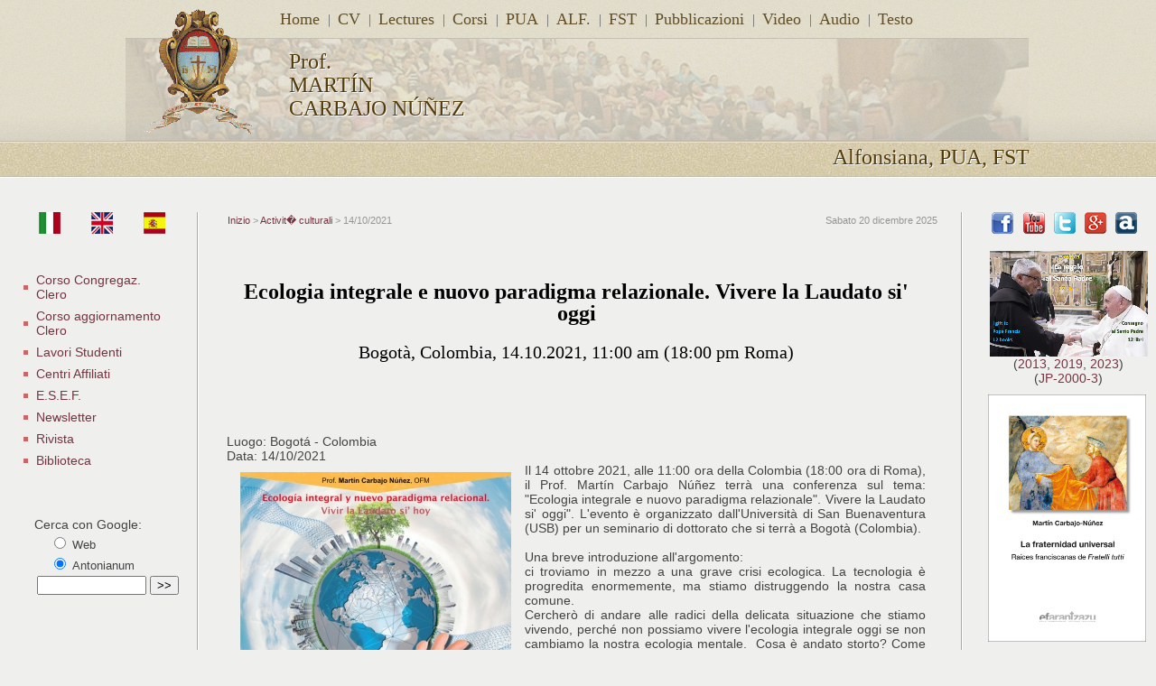

--- FILE ---
content_type: text/html; charset=UTF-8
request_url: https://www.antonianumroma.org/culturaleView.php?lg=it&id=596
body_size: 8705
content:
<!DOCTYPE html PUBLIC "-//W3C//DTD XHTML 1.0 Transitional//EN" "https://www.w3.org/TR/xhtml1/DTD/xhtml1-transitional.dtd">
<html xmlns="https://www.w3.org/1999/xhtml">
<head>
<meta http-equiv="Content-Type" content="text/html; charset=iso-8859-1" />

    <title>Prof. Mart&iacute;n Carbajo N&uacute;&ntilde;ez </title><meta name="description" content="Attivit� culturali del prof. Mart&iacute;n Carbajo N&uacute;&ntilde;ez all'Acc. Alfonsiana (PUL), alla Pontificia Universit� Antonianum e al FST (Universit� di San Diego, California). Avvisi, informazioni, attualit�, conferenze, convegni in Italia e all'estero, libri, pubblicazioni, studenti.  Informazione sulla sua attivit� accademica.">
<meta name="keywords" content="Alfonsiana, FST, Accademia, Franciscan, School, Theology, antonianum, antoniano, pontificia, academia, mariana, internationalis, carbajo, Mart&iacute;n, N&uacute;&ntilde;ez, Mart&iacute;n, Nunez ateneo, universit&agrave;, universita, universidad, university, pontificio, pontifical, facultad, facolt&agrave;, facolta, faculty, teologia, teolog&acute;a, theology, scienze, studies, b&iacute;blica, bibliche, biblical, arqueolog&iacute;a, archeologia, archaeology, diritto canonico, canon law, derecho can&oacute;nico, filosofia, filosof&iacute;a, philosophy, escuela, scuola, school, superiore, superior, higher, estudios, medievales, medieval, studi medievali, medieval, francescani, franciscan, franciscanos, instituto, istituto, institute, religiosas, religiose, religious, spiritualit&agrave;, spirituality, espiritualidad, Roma">
<META NAME="ROBOTS" CONTENT="INDEX, FOLLOW">
<link href="css/stile.css" rel="stylesheet" type="text/css" />

<link rel="stylesheet" href="java_album/css/jquery.lightbox-0.5.css" type="text/css" media="screen" />
<script type="text/javascript" src="java_album/jquery-1.2.6.pack.js"></script>
<script type="text/javascript" src="java_album/jquery.lightbox-0.5.js"></script>
<script type="text/javascript" src="java_album/main.js"></script>





<link rel="shortcut icon" href="iconpua.jpg" >
</head>
<body>
<table width="100%" style="max-width:1415px" border="0" cellspacing="0" cellpadding="0">
  <tr>
    <td>		

    <table width="100%" style="max-width:1415px" border="0" cellspacing="0" cellpadding="0">

<tr>

<td>

<head>

<link href="../css/stile.css" type="text/css" rel="stylesheet" />

</head>



<body class="bodySmall">

<div id="bgLogo" style="border-bottom:1px solid #e4e4e4"></div>

<div id="site">

<div id="banner_area_small">

		<div id="mainimg">

							<img src="https://www.antonianumroma.org/images/thumb_643__bannerImage_crop.jpeg" />

						</div>

  <div id="hover_mainimg"></div>

		<div id="logo">

			<a href="https://www.antonianum.eu/it/corso/professore?matricola=550" target="_blank"><img src="https://www.antonianumroma.org/images/logo.png" /></a>

			<div id="titoloLogo">Prof.<br>

			  MART&Iacute;N<br>

			    CARBAJO N&Uacute;&Ntilde;EZ

			</div>

		</div>

		<div id="mainnav">

			<div id="mainnavul">

			<ul>

<li><a href="https://www.antonianumroma.org/carbajo.php?lg=it" style="background-image:none">Home</a></li>
<li><a href="https://www.antonianumroma.org/professoriView.php?lg=it&id_utente=550">CV</a></li>
<li><a href="https://www.antonianumroma.org/culturale_all_anteprima.php?lg=it&id_utente=550">Lectures</a></li>
<li><a href="https://www.antoniano.org/carbajo/professoreCorsi.php?id_professore=550&lg=it">Corsi</a></li>

<li><a href="https://www.antoniano.org/carbajo/carbajodispensepua.php?lg=it">PUA</a></li>
<li><a href="https://www.antoniano.org/carbajo/carbajodispensealf.php?lg=it">ALF.</a></li>
<li><a href="https://www.antonianumroma.org/carbajoFST.php?lg=it">FST</a></li>
<li><a href="https://www.antonianumroma.org/prof_bibliografiaView.php?lg=it&id_utente=550">Pubblicazioni</a></li>
<li><a href="https://www.antonianumroma.org/culturaleView.php?id=249&lg=it">Video</a></li>
<li><a href="https://www.antonianumroma.org/culturaleView.php?id_utente=550&id=250&lg=it">Audio</a></li>
<li><a href="https://www.antonianumroma.org/culturaleView.php?id=251&lg=it">Testo</a></li>

		  </ul>			</div>

			<div class="background"></div>

  </div>

		<div id="language_bar">

			<div id="language_bar">

			<div id="languages"></div>

			<div id="slogan_text">Alfonsiana, PUA, FST</div>

		<!--<div id="slogan_text">Prof. Mart&iacute;n	Carbajo N&uacute;&ntilde;ez</div> -->

        </div>

	</div>





    </td>

  </tr>

</table>





</td></tr> 
<table width="100%" height=30 border="0" cellspacing="0" cellpadding="0"></table>
  <tr>
    <td><table width="100%" style="max-width:1415px" border="0" cellspacing="0" cellpadding="0">
      <tr>
        <!--<td id="menu" width="187" valign="top" bgcolor= "#4578A7">-->
              <td width="15" valign="top">
<td id="menu" width="197" valign="top">
			 <a href="culturaleView.php?lg=it&id=596"><img src="/images/_it.jpg" vspace="0" border="0" hspace="20" height="24" /></a> <a href="culturaleView.php?lg=en&id=596"><img src="/images/_en.jpg" vspace="0" border="0" hspace="10" height="24" /></a> <a href="culturaleView.php?lg=es&id=596"><img src="/images/_es.jpg"  vspace="0" border="0" hspace="20" height="24" /></a><br /><br />

 







                           <table width="181" border="0" cellspacing="0" cellpadding="0">
               <!-- <tr>
                  <td id="menutitolo">Antonianum</td></tr>
<tr><td id="menudiv"></td></tr>-->


 <tr><td height="20px"></td></tr>           

<tr>
  <td class="menubianco2">
<a href="https://www.antonianumroma.org/culturaleView.php?id=494">Corso Congregaz. Clero</a></td></tr>
<tr>
  <td class="menubianco2">
<a href="https://www.antonianumroma.org/culturaleView.php?id=526&lg=it">Corso aggiornamento Clero</a></td></tr>
<tr><td class="menubianco2">
<a href="https://www.antonianumroma.org/carbajolavoristudenti.php?lg=it&id_utente=550">Lavori Studenti</a></td></tr>

               
<tr><td class="menubianco2">
<a href="https://www.antonianumroma.org/avvisiViewSenza.php?lg=it&id_utente=550&id=461">Centri Affiliati</a></td></tr> 
<tr><td class="menubianco2">  
<a href="https://www.antonianumroma.org/carbajoESEF.php?lg=it">E.S.E.F.</a></td></tr> 
<tr><td class="menubianco2">
<a href="https://www.antonianumroma.org/newsletter.php?lg=it">Newsletter</a></td></tr>
<tr><td class="menubianco2">
<a href="https://www.antonianumroma.org/rivistantonianum.php?lg=it">Rivista</a></td></tr> 
<tr><td class="menubianco2">
<a href="https://www.antonianumroma.org/biblioteca.php?lg=it">Biblioteca</a></td></tr>  
                                               
<!--
<tr><td height="10px"></td></tr>
<tr><td class="menubianco2"><a href="../carbajo.php?lg=it">Inizio</a></td></tr>

<tr><td class="menubianco2">
<a href="https://www.antonianumroma.org/professoreCorsi.php?lg=it&id_professore=550">Corsi</a></td> </tr>

<tr><td class="menubianco2">
<a href="https://www.antonianumroma.org/carbajoDescrizioneCorsi.php">Descrizione corsi</a></td></tr>  
 
<tr><td class="menubianco2">
<a href="https://www.antonianumroma.org/avvisiProf_singolo.php?lg=it&id_professore=550">Avvisi</a></td></tr>

<tr><td class="menubianco2">
<a href="https://www.antonianumroma.org/professoriView.php?lg=it&id_utente=550">Curriculum</a></td></tr>

<tr><td class="menubianco2">
<a href="https://www.antonianumroma.org/carbajodispensepua.php?lg=it">Dispense PUA</a></td></tr>

<tr><td class="menubianco2">
<a href="https://www.antonianumroma.org/Quito.htm">Altre visite</a></td></tr>


<tr><td class="menubianco2"><a href="https://www.antonianumroma.org/carbajodispensealf.php?lg=it">Dispense Alf</a></td></tr>
<!--<tr><td class="menubianco2"><a href="https://www.antonianumroma.org/carbajoESEF.php?lg=es">ESEF Madrid</a></td></tr> 

<tr><td class="menubianco2">
<a href="https://www.antonianumroma.org/prof_bibliografiaView.php?lg=it&id_utente=550">Publicazioni</a></td></tr>
-->



 <tr><td height="35px"></td></tr>
 
 <!--
<tr>
  <td id="menudx" height="27">Cerca:<tr>
                       <tr>
                              <tr>
    <td class="pad15"><form id="form" name="form1" method="post" action="corsiCerca.php">
      <table width="100%" style="max-width:1415px" border="0" cellspacing="0" cellpadding="0">
        <tr>
          <td height="18px"></td>
        </tr>
        <tr>
        <tr><td><div align="left"> Docente o corso</span>:</div></td></tr>
        <tr><td height="2px"></td></tr>
        <tr><td class="pad7">
              <input name="corso" type="text" id="corso" size="13" />
              <input type="submit" name="button2" id="button5" value="&gt;&gt;" />
            </td>
        </tr>
        <tr>
          <td height="2px"></td>
        </tr>
      </table>
    </form></td>
  </tr>
    <!-- <tr>
    <td class="pad15"><form id="form" name="form1" method="post" action="professoriCognome.php">
      <table width="100%" style="max-width:1415px" border="0" cellspacing="0" cellpadding="0">
        <tr>
        <tr><td>Docente:</td></tr>
        <tr><td height="2px"></td></tr>
        <tr><td class="pad7">
                <input name="cognome" type="text" id="cognome" size="12" />
                <input type="submit" name="button" id="button" value="&gt;&gt;" />
             </td>
        </tr>
        </table>
    </form></td>
  </tr> 
  <tr>
    <td class="pad15"><form id="form" name="form1" method="post" action="prof_biblioCerca.php">
      <table width="100%" style="max-width:1415px" border="0" cellspacing="0" cellpadding="0">
        <tr>
          <td height="5px"></td>
        </tr>
        <tr>
        <tr>
          <td>Pubblicazioni:</td></tr>
        <tr><td height="2px"></td></tr>
        <tr><td class="pad7">
                <input name="bibliografia" type="text" id="bibliografia" size="13" />
                <input type="submit" name="button3" id="button3" value="&gt;&gt;" />
             </td>
        </tr>
        <tr>
          <td height="5px"></td>
        </tr>
      </table>
    </form></td>
  </tr> -->

       <tr><td>&nbsp;</td></tr>
<!-- SiteSearch Google -->
       <tr><td class="pad15">Cerca con Google:</td></tr>
        <tr><td class="pad15"><!-- SiteSearch Google -->
<form method="get" action="https://www.google.it/custom" target="_top">
<table width="100%" style="max-width:1415px" border="0" cellspacing="0" cellpadding="0">
<td nowrap="nowrap">
<table>
<tr>
<td class="pad15">
<input type="radio" name="sitesearch" value=""></input>
<font size="-1">Web</font>
</td></tr>
<tr><td class="pad15">
<input type="radio" name="sitesearch" value="antonianumroma.org" checked="checked"></input>
<font size="-1">Antonianum</font>
</td>
</tr>
<tr>
<td nowrap="nowrap">
<input type="hidden" name="domains" value="antonianumroma.org"></input>
<input type="text" name="q" size="13" maxlength="255" value=""></input>
<input type="submit" name="sa" value=">>"></input>
</td></tr>
<tr>
</table>
<input type="hidden" name="client" value="pub-2328193892604706"></input>
<input type="hidden" name="forid" value="1"></input>
<input type="hidden" name="ie" value="ISO-8859-1"></input>
<input type="hidden" name="oe" value="ISO-8859-1"></input>
<input type="hidden" name="cof" value="GALT:#008000;GL:1;DIV:#336699;VLC:663399;AH:center;BGC:FFFFFF;LBGC:336699;ALC:0000FF;LC:0000FF;T:000000;GFNT:66B5FF;GIMP:66B5FF;FORID:1"></input>
<input type="hidden" name="hl" value="it"></input>
</td></tr></table>
</form>

     </td></tr>  
<!-- SiteSearch Google -->       

                
                                
                                <tr><td height="80px"></td></tr>

<tr>
  <td id="menudx" height="27"><em>Login</em> (locale):</td><tr>
     <!--<tr><td id="menudiv"></td></tr>-->
                       <tr>
                              <tr>
                              <tr><td height="15px"></td></tr>
                                
                                <td class="pad14"><form id="loginForm" name="loginForm" method="post" action="https://www.antonianumroma.org/riservato/config/_login-exec.php">
                                  <!--<table width="100%" style="max-width:1415px" border="0" cellspacing="0" cellpadding="0" bgcolor= "#4578A7">-->
                                  <table width="100%" style="max-width:1415px" border="0" cellspacing="0" cellpadding="0">
                                    <tr>
                                      <td><div align="left">Matricola (<em>Username</em>):</span></div></td>
                                    </tr>
                                     <tr><td height="2px"></td></tr>
                                    <tr>
                                      <td class="pad7"><input name="login" type="text" class="textfield" id="login" size="16" /></td>
                                    </tr>
                                    <tr><td height="5px"></td></tr>
                                    <tr>
                                      <td>Password:</span></td>
                                    </tr><tr><td height="2px"></td></tr>
                                    <tr>
                                      <td class="pad7"><input name="password" type="password" class="textfield" id="password"  size="16" /></td>
                                    </tr>
                                    <tr> <td height="5px"></td></tr>
                                    <tr>
                                      <td><p class="center">
                                        <input type="submit" name="Submit" value="Entra" /></p><br /></td></tr>
                                      
                                      
                                  </table>
                                </form></td>
                              </tr>
       </table>
   		  <table width="178" border="0" cellspacing="0" cellpadding="0" >
<tr><td height="13">&nbsp;</td></tr>
  
     <br />
     <tr>
       <td id="menudx" height="27"><div align="center">Fanciscan School of
         Theolgoy</div></td>
                  </tr>
                 <!--<tr><td id="menudiv"></td></tr>-->                
                  <tr>
                    <td><a href="https://www.antonianumroma.org/culturaleView.php?lg=it&id=491" target="_blank"><img src="https://www.antoniano.org/carbajo/FST/img/FST_Sdiego_SMALL.jpg"   width="175"  align="center" vspace="10" hspace="0" /></a>
  </td></tr>  
        
                 
                 
                </table>          <table width="178" border="0" cellspacing="0" cellpadding="0" >
<tr><td height="13">&nbsp;</td></tr>

     <br />
     <tr>
       <td id="menudx" height="27"><div align="center">Acc. Alfonsiana</div></td>
                  </tr>
                 <!--<tr><td id="menudiv"></td></tr>-->                
                  <tr>
                    <td><a href="https://www.alfonsiana.eu/alfonsiana/2018/08/07/carbajo-nunez-martin//" target="_blank"><img src="https://www.antonianumroma.org/public/pua/MCN/AlfonsianaLogo.jpg"   width="175"  align="center" vspace="10" hspace="0" /></a>
                    </td></tr> 
        
                 
                 
                </table>   <table width="178" border="0" cellspacing="0" cellpadding="0" >

<tr><td height="13">&nbsp;</td></tr>



     <tr><td id="menudx" height="27">&nbsp;</td>

                  </tr>

                 <!--<tr><td id="menudiv"></td></tr>-->                

 <!--                 <tr>

                    <td><a href="https://www.antonianumroma.org/professoriView.php?lg=it&id_utente=550" target="_blank"><img src="https://www.antonianumroma.org/public/pua/MCN/Petropolis09-2011-2b.JPG"   width="175"  align="center" vspace="10" hspace="0" /></a>

                    </td></tr> -->

<tr><td id="menudivMCN"></td></tr>
        <tr><td><a href="https://www.antonianumroma.org/prof_bibliografiaViewnota.php?id=3736" target="_blank"><img src="https://www.antoniano.org/public/pua/MCN/libros/FT-FR.jpg"   width="175"  align="center" vspace="10" hspace="0" /></a></td></tr>
 <tr><td id="menudivMCN"></td></tr>
 

                <tr><td id="menudivMCN"></td></tr>
        <tr><td><a href="https://www.antonianumroma.org/prof_bibliografiaViewnota.php?id=3666" target="_blank"><img src="https://www.antonianumroma.org/public/pua/MCN/libros/comunicacion_FR.jpg"   width="175"  align="center" vspace="10" hspace="0" /></a></td></tr>
 <tr><td id="menudivMCN"></td></tr>
 
 <tr><td><a href="https://www.antonianumroma.org/prof_bibliografiaViewnota.php?id=3743" target="_blank"><img src="https://www.antonianumroma.org/public/pua/MCN/libros/FT-IT.jpg"   width="175"  align="center" vspace="10" hspace="0" /></a></td></tr>
 <tr><td id="menudivMCN"></td></tr>
 
 <tr><td><a href="https://www.antonianumroma.org/prof_bibliografiaViewnota.php?id=3659" target="_blank"><img src="https://www.antonianumroma.org/public/pua/MCN/libros/comunicacion_IT.jpg"   width="175"  align="center" vspace="10" hspace="0" /></a></td></tr>
 <tr><td id="menudivMCN"></td></tr>
 
 <tr><td id="menudivMCN"></td></tr>
        <tr><td><a href="https://www.antonianumroma.org/prof_bibliografiaViewnota.php?id=3737" target="_blank"><img src="https://www.antoniano.org/public/pua/MCN/libros/FT-EN.jpg"   width="175"  align="center" vspace="10" hspace="0" /></a></td></tr>
 <tr><td id="menudivMCN"></td></tr>
 
  <tr><td><a href="https://www.antonianumroma.org/prof_bibliografiaViewnota.php?id=3684" target="_blank"><img src="https://www.antonianumroma.org/public/pua/MCN/libros/SerFcnoDigitalTAU-EN.jpg"   width="175"  align="center" vspace="10" hspace="0" /></a></td></tr>
 <tr><td id="menudivMCN"></td></tr>lllll
 
  <tr><td><a href="https://www.antonianumroma.org/prof_bibliografiaViewnota.php?id=3651" target="_blank"><img src="https://www.antonianumroma.org/public/pua/MCN/libros/Ecologia_FR.jpg"   width="175"  align="center" vspace="10" hspace="0" /></a></td></tr>
 <tr><td id="menudivMCN"></td></tr>
 
 <tr><td><a href="https://www.antonianumroma.org/prof_bibliografiaViewnota.php?id=3679" target="_blank"><img src="https://www.antonianumroma.org/public/pua/MCN/libros/comunicacion_TAU.jpg"   width="175"  align="center" vspace="10" hspace="0" /></a></td></tr>
 <tr><td id="menudivMCN"></td></tr>
 
 <tr><td id="menudivMCN"></td></tr>
        <tr><td><a href="https://www.antonianumroma.org/prof_bibliografiaViewnota.php?id=3647" target="_blank"><img src="https://www.antonianumroma.org/public/pua/MCN/libros/SerFcnoDigital-ES.jpg"   width="175"  align="center" vspace="10" hspace="0" /></a></td></tr>
 <tr><td id="menudivMCN"></td></tr>
 
  <tr><td id="menudivMCN"></td></tr>
        <tr><td><a href="https://www.antonianumroma.org/prof_bibliografiaViewnota.php?id=3723" target="_blank"><img src="https://www.antonianumroma.org/public/pua/MCN/libros/SerFcnoDigital-PL.jpg"   width="175"  align="center" vspace="10" hspace="0" /></a></td></tr>
 <tr><td id="menudivMCN"></td></tr>
 
  <tr><td id="menudivMCN"></td></tr>
        <tr><td><a href="https://www.antonianumroma.org/prof_bibliografiaViewnota.php?id=3663" target="_blank"><img src="https://www.antonianumroma.org/public/pua/MCN/libros/comunicacion_EN.jpg"   width="175"  align="center" vspace="10" hspace="0" /></a></td></tr>
 <tr><td id="menudivMCN"></td></tr> 
 
 <tr><td id="menudivMCN"></td></tr>
        <tr><td><a href="https://www.antonianumroma.org/prof_bibliografiaViewnota.php?id=3664" target="_blank"><img src="https://www.antonianumroma.org/public/pua/MCN/libros/comunicacion_PL.jpg"   width="175"  align="center" vspace="10" hspace="0" /></a></td></tr>
 <tr><td id="menudivMCN"></td></tr>
 
 <tr><td id="menudivMCN"></td></tr>
        <tr><td><a href="https://www.antonianumroma.org/prof_bibliografiaViewnota.php?id=3645" target="_blank"><img src="https://www.antonianumroma.org/public/pua/MCN/libros/comunicacion_PT.jpg"   width="175"  align="center" vspace="10" hspace="0" /></a></td></tr>
 <tr><td id="menudivMCN"></td></tr>


  <tr><td id="menudivMCN"></td></tr>
        <tr><td><a href="https://www.antonianumroma.org/prof_bibliografiaViewnota.php?id=3699" target="_blank"><img src="https://www.antonianumroma.org/public/pua/MCN/libros/Global_GE.jpg"   width="175"  align="center" vspace="10" hspace="0" /></a></td></tr>
 <tr><td id="menudivMCN"></td></tr>
 
 <tr><td id="menudivMCN"></td></tr>
        <tr><td><a href="https://www.antonianumroma.org/prof_bibliografiaViewnota.php?id=3696" target="_blank"><img src="https://www.antonianumroma.org/public/pua/MCN/libros/Global-ES-EAE.jpg"   width="175"  align="center" vspace="10" hspace="0" /></a></td></tr>
 <tr><td id="menudivMCN"></td></tr>

        <tr><td id="menudivMCN"></td></tr>           
        <tr><td><a href="https://www.facebook.com/media/set/?set=a.10214897853852191&type=1&l=b0f3b0023f" target="_blank"><img src="https://www.antonianumroma.org/public/pua/MCN/carbajo-2018-10-24.jpg"   width="175"   align="center" vspace="10" hspace="0"  alt="USD on climate change" /></a></td> </tr> 
      
             
<tr><td id="menudivMCN"></td></tr>                  
<tr><td><a href="https://www.antonianumroma.org/culturaleView.php?id=571" target="_blank"><img src="https://www.antonianumroma.org/public/pua/MCN/libros/2020-02-27_MartinCarbajo.jpg"   width="175"   align="center" vspace="10" hspace="0"  alt="USD on climate change" /></a></td> </tr>   
 
             <tr><td id="menudivMCN"></td></tr>  
             
             <tr><td><a href="https://www.antonianumroma.org/culturaleView.php?id=539" target="_blank"><img src="https://www.antonianumroma.org/public/pua/MCN/Qatar_parlo_small.jpg"   width="175"   align="center" vspace="10" hspace="0"  alt="© METT QATAR Think Tank Media Ethics" /></a></td> </tr>  
         
         <tr><td id="menudivMCN"></td></tr>
                      


 <tr> <td><a href="https://www.antonianumroma.org/public/pua/MCN/Berkeley_EvalutionDrCarbajo_Multicultural_Institute.pdf" target="_blank"><img src="https://www.antonianumroma.org/public/pua/MCN/2011Petropolis2.JPG"   width="175"   align="center" vspace="10" hspace="0" /></a>

                      

                    </td> </tr> 

        

   <!--               <tr><td id="menudivMCN"></td></tr>                  

                  <tr>

                    

                    <td><a href="https://skydrive.live.com/redir?resid=7B51586559D7CF3E!4296" target="_blank"><img src="https://www.antonianumroma.org/public/pua/professori/small/550.jpg"   width="175"   align="center" vspace="10" hspace="0" /></a>

                      

                    </td> </tr> 

                    

                     <tr><td id="menudivMCN"></td></tr>                  

                  <tr>

                    

                    <td><a href="https://skydrive.live.com/redir?resid=7B51586559D7CF3E!4296" target="_blank"><img src="https://www.antonianumroma.org/public/pua/MCN/__DSCF8973_Conferencia_TICS_Cartagena2.JPG"   width="175"   align="center" vspace="10" hspace="0" /></a>

                      

                    </td> </tr> -->

                    

<tr><td id="menudivMCN"></td></tr>                  

<tr><td><a href="https://sdrv.ms/1cTTRtR" target="_blank"><img src="https://www.antonianumroma.org/public/pua/MCN/__DSCF9031_Conferencia_TICS_Cartagena2.JPG"   width="175"   align="center" vspace="10" hspace="0" /></a></td> </tr> 



<tr><td id="menudivMCN"></td></tr>

         <tr><td><a href="https://www.facebook.com/martin.carbajo.nunez/media_set?set=a.10201693825799742.1073741830.1002886024&type=1" target="_blank"><img src="https://www.antonianumroma.org/public/pua/MCN/_Papa_Fco.jpg"   width="175"   align="center" vspace="10" hspace="0" /></a></td> </tr> 

         <tr><td id="menudivMCN"></td></tr>

          <tr><td id="menudivMCN"></td></tr>
         <tr><td><a href="https://www.facebook.com/photo?fbid=10225543010454453&set=a.102016938257997421" target="_blank"><img src="https://www.antonianumroma.org/public/pua/MCN/Scrivi-pure-durante-la-notte.jpg"   width="175"   align="center" vspace="10" hspace="0" /></a></td> </tr> 
         
        

        <tr><td><a href="https://youtu.be/7gVw1xUCS2s" target="_blank"><img src="https://www.antonianumroma.org/public/pua/MCN/__P1080056_small.jpg"   width="175"   align="center" vspace="10" hspace="0" /></a></td> </tr>

         <tr><td id="menudivMCN"></td></tr>



<tr><td id="menudivMCN"></td></tr>                  

<tr><td><a href="https://www.facebook.com/martin.carbajo.nunez/media_set?set=a.10203795681984833.1073741836.1002886024&type=1" target="_blank"><img src="https://www.antonianumroma.org/public/pua/MCN/Peru2014small.JPG"   width="175"   align="center" vspace="10" hspace="0" /></a></td> </tr> 



<tr><td id="menudivMCN"></td></tr>

         <tr><td><a href="https://www.facebook.com/martin.carbajo.nunez/media_set?set=a.10201943347957640.1073741831.1002886024&type=1" target="_blank"><img src="https://www.antonianumroma.org/public/pua/MCN/_Israel_Ministry_education.jpg"   width="175"   align="center" vspace="10" hspace="0" /></a></td> </tr>

         



<tr><td id="menudivMCN"></td></tr>                  

<tr><td><a href="https://www.facebook.com/martin.carbajo.nunez/media_set?set=a.10206487837687043.1073741855.1002886024&type=3&pnref=story" target="_blank"><img src="https://www.antonianumroma.org/public/pua/MCN/Taormina2015small.jpg"   width="175"   align="center" vspace="10" hspace="0"  alt="Taormina: sala comunale" /></a></td> </tr>



<tr><td id="menudivMCN"></td></tr>                  

<tr><td><a href="https://www.antonianumroma.org/culturaleView.php?lg=it&id=518" target="_blank"><img src="https://www.antonianumroma.org/public/pua/MCN/Qatar2019.jpg"   width="175"   align="center" vspace="10" hspace="0"  alt="© METT QATAR 2019" /></a></td> </tr>

       <tr><td><a href="https://www.facebook.com/media/set/?set=a.10208440119892878.1073741869.1002886024&type=1&l=bf76ecd63c" target="_blank"><img src="https://www.antonianumroma.org/public/pua/MCN/OceansideCardinal_Peter_Turkson2017.jpg"   width="175"   align="center" vspace="10" hspace="0"  alt="Taormina: sala comunale" /></a></td> </tr>          
       
       <tr><td id="menudivMCN"></td></tr>
         <tr><td><a href="https://www.facebook.com/martin.carbajo.nunez/media_set?set=a.10201693825799742.1073741830.1002886024&type=1" target="_blank"><img src="https://www.antonianumroma.org/public/pua/MCN/libros/papa-876-libri2019.jpg"   width="175"   align="center" vspace="10" hspace="0" /></a></td> </tr> 
         <tr><td id="menudivMCN"></td></tr>  

<tr><td id="menudivMCN"></td></tr>
         <tr><td><a href="https://www.facebook.com/media/set/?set=a.10224194334778404&type=3" target="_blank"><img src="https://www.antonianumroma.org/public/pua/MCN/Nw-very-small-3.jpeg"   width="175"   align="center" vspace="10" hspace="0" /></a></td> </tr> 
         <tr><td id="menudivMCN"></td></tr> 
         
  <tr><td id="menudivMCN"></td></tr>
         <tr><td><a href="https://www.facebook.com/media/set/?set=a.10224194334778404&type=3" target="_blank"><img src="https://www.antonianumroma.org/public/pua/MCN/Nw-very-small.jpeg"   width="175"   align="center" vspace="10" hspace="0" /></a></td> </tr> 
         <tr><td id="menudivMCN"></td></tr>   
         
  <tr><td id="menudivMCN"></td></tr>
         <tr><td><a href="https://www.facebook.com/media/set/?set=a.10224194334778404&type=3" target="_blank"><img src="https://www.antonianumroma.org/public/pua/MCN/Nw-very-small-4.jpeg"   width="175"   align="center" vspace="10" hspace="0" /></a></td> </tr> 
         <tr><td id="menudivMCN"></td></tr>   
         
<tr><td id="menudivMCN"></td></tr>
         <tr><td><a href="https://www.facebook.com/media/set/?set=a.10224194334778404&type=3" target="_blank"><img src="https://www.antonianumroma.org/public/pua/MCN/Nw-very-small-5.jpeg"   width="175"   align="center" vspace="10" hspace="0" /></a></td> </tr> 
         <tr><td id="menudivMCN"></td></tr>                         

                </table> 
     


	</td>
        <td valign="top"><table width="100%" style="max-width:1415px" border="0" cellspacing="0" cellpadding="0">
          <tr>
            <td height="20"><table width="97%" border="0" cellspacing="0" cellpadding="0">
              <tr>
<td class="data" width="71%"><a href="index.php?lg=it" target="blank">Inizio</a> &gt; <a href="culturale.php?lg=it" target="blank">Activit� culturali</a> &gt; 14/10/2021</td>
                
                <td class="data" width="29%"  align="right">
    Sabato 20 dicembre 2025</td>
                </tr>
            </table></td>
          </tr>
          <tr>
           <!--<td height="1" bgcolor="#E8E6E6"></td>-->
          </tr>
          <tr>
            <td>&nbsp;</td>
          </tr>
          <tr>
            <td><table width="100%" border="0" align="center" cellpadding="0" cellspacing="10">
              <tr>
                <td width="100%" valign="top"><table width="95%" border="0" align="center" cellpadding="0" cellspacing="0">
                  <tr>
                    <td><h1>
					  <strong>Ecologia integrale e nuovo paradigma relazionale. Vivere la Laudato si' oggi</strong></h1>
                      <h2 align="center">Bogotà, Colombia, 14.10.2021, 11:00 am (18:00 pm Roma)<br /> </h2></td>
                  </tr>
<!--                  
  <tr> <td><div class="destra"><a href="/professoriView.php?lg=it&id_utente=550"> Curriculum </a> | <a href="/professoreCorsi.php?lg=it&id_professore=550">Corsi </a> | <a href="/professoreContatta.php?lg=it&id_professore=550"> Email </a></div></td></tr>
  
   <tr> <td><div class="destra"><a href="/culturaleView.php?id=251"><strong>Download:</strong> Text </a> | <a href="/culturaleView.php?lg=it&id=250">Audio </a> | <a href="/culturaleView.php?lg=it&id=249"> Video </a></div></td></tr>
  
  <tr> <td><div class="destra"><a href="/carbajodispensepua.php?lg=it"><strong>Dispense: </strong> PUA </a> | <a href="/carbajodispensealf.php?lg=it">Acc.Alfonsiana </a> </div></td></tr>
  <tr> <td><div class="destra"><a href="/carbajoDescrizioneCorsi.php?lg=it&id_utente=550"> Descrizione delle materie</a>  </div></td></tr>

  <tr> <td><div class="destra"><a href="/prof_bibliografiaView.php?lg=it&id_utente=550"> Pubblicazioni</a> | <a href="https://www.youtube.com/user/Mart&iacute;nCarbajoNunez" target="_blank"> Youtube</a> </div></td></tr>
  
   -->                
                  
                  

                  <tr>
                    <td>&nbsp;</td>
                  </tr>
                  <tr>
                    <td>&nbsp;</td>
                  </tr>
                  <tr>
                    <td>&nbsp;</td>
                  </tr>
                  <tr>
                    <td>&nbsp;</td>
                  </tr>
                  <tr>
                    <td>Luogo:  Bogotá - Colombia </td>
                  </tr> 
                 <tr>
                    <td>					            Data:  14/10/2021					      
                    </td>
             </tr>
                
<tr>
  <td><div align="justify"><img src="/public/pua/attivita/big/596.jpg" alt="PUA" hspace="15" vspace="10" align="left" />
 
  Il 14 ottobre 2021, alle 11:00 ora della Colombia (18:00 ora di Roma), il Prof. Mart&iacute;n Carbajo N&uacute;&ntilde;ez terr&agrave; una conferenza sul tema: &quot;Ecologia integrale e nuovo paradigma relazionale&quot;. Vivere la Laudato si&#39; oggi&quot;. L&#39;evento &egrave; organizzato dall&#39;Universit&agrave; di San Buenaventura (USB) per un seminario di dottorato che si terr&agrave; a Bogot&agrave; (Colombia).<br />
<br />
Una breve introduzione all&#39;argomento:<br />
ci troviamo in mezzo a una grave crisi ecologica. La tecnologia &egrave; progredita enormemente, ma stiamo distruggendo la nostra casa comune.&nbsp;<br />
Cercher&ograve; di andare alle radici della delicata situazione che stiamo vivendo, perch&eacute; non possiamo vivere l&#39;ecologia integrale oggi se non cambiamo la nostra ecologia mentale.&nbsp; Cosa &egrave; andato storto? Come possiamo cambiare il nostro rapporto con la natura affinch&eacute; sia possibile superare questa crisi?&nbsp;<br />
Nella prima parte della mia presentazione, analizzer&ograve; l&#39;antropologia dualista e la tesi dell&#39;eccezione umana. Poi cercher&ograve; di identificare le basi antropologiche dell&#39;ecologia integrale e come stabilire una nuova relazione con la creazione.<br />        
  </div></td>
</tr>
<tr>
  <td class="pad15">&nbsp;</td>
</tr>
<tr>
  <td class="pad15">&nbsp;</td>
</tr>
<tr>
  <td class="pad15">&nbsp;</td>
</tr>
<tr>
  <td>&nbsp;</td>
</tr>
<tr>
    <td><div class="centro"> 
        
    
    <a href='https://www.antonianumroma.org/public/pua/images/uploads/596_ecologia-paradigma relacional_lrg.jpg' class='galeria' rel='lightbox' title=' - .'><img alt='Attivit� culturali' src='https://www.antonianumroma.org/public/pua/images/uploads/596_ecologia-paradigma relacional_sml.jpg' hspace='3'>
        
    
    <a href='https://www.antonianumroma.org/public/pua/images/uploads/596_cartel-bogota-2021-end_lrg.jpg' class='galeria' rel='lightbox' title=' - .'><img alt='Attivit� culturali' src='https://www.antonianumroma.org/public/pua/images/uploads/596_cartel-bogota-2021-end_sml.jpg' hspace='3'>
    <td>&nbsp;</td><td>&nbsp;</td></tr></div></td>
  <tr>
  <td class="pad15">&nbsp;</td>
</tr>
 <tr>
   <td >&nbsp;</td>
 </tr>
 <tr>
   <td >&nbsp;</td>
 </tr>
  <tr>  <td>
        <div align="center">
                             
        </td>
      </tr>
  <tr>
    <td class="pad30">&nbsp;</td>
  </tr>
  <tr>
    <td class="pad30">&nbsp;</td>
  </tr>
        	 
  <tr>
    <td class="pad30">&nbsp;</td>
  </tr>
  <tr>
   <td >&nbsp;</td>
 </tr>
 <tr>
   <td >&nbsp;</td>
 </tr>
 <tr>
   <td >&nbsp;</td>
 </tr>
 <tr>
         <td>&nbsp;&nbsp;
           <div align="right"><span class="gris">Pagina visualizzata  7594 volte</span></div></td>
  </tr> 
 <tr>
   <td >&nbsp;</td>
 </tr>
 <tr>
                <td ><table border="0" align="right" cellpadding="0" cellspacing="0">
                  <tr>
                    <td><div align="right">
                        <!-- AddThis Button BEGIN -->
                        <div class="addthis_toolbox addthis_default_style"> <a href="https://www.addthis.com/bookmark.php?lg=it&v=250&amp;username=xa-4bc85f7c55826f7f" class="addthis_button_compact">Share</a> <span class="addthis_separator">|</span> <a class="addthis_button_facebook"></a> <a class="addthis_button_myspace"></a> <a class="addthis_button_google"></a> <a class="addthis_button_twitter"></a></div>
                      <script type="text/javascript" src="https://s7.addthis.com/js/250/addthis_widget.js#username=xa-4bc85f7c55826f7f"></script>
                        <!-- AddThis Button END -->
                    </div></td>
                  </tr>
                  <tr>
                    <td>&nbsp;</td>
                  </tr>
 
                </table></td></tr>
                </table></td>
</tr>
              <tr>
               <td height="14">&nbsp;</td></tr>
               <td class="destra"><!-- Begin Shinystat Free code -->
  <script type="text/javascript" language="JavaScript" src="https://codice.shinystat.com/cgi-bin/getcod.cgi?USER=Mart&iacute;ncn"></script>
  <!-- End Shinystat Free code --></td>
              </tr>
            </table></td>
          </tr>
          
        </table></td>
<td id=menudxRiga width="30" valign="top">&nbsp;</td>
<td id="menuright" width="178" valign="top" >
<!--<td id="menuright" width="178" valign="top" bgcolor= "#4578A7">-->
  <a href= "https://www.facebook.com/Mart&iacute;n.carbajo.nunez" target="_blank" ><img src="https://www.antonianumroma.org/images/_facebook.png"  border="0"  vspace="0" hspace="4" height="24" alt="facebook" /></a>
                 <a href="https://www.youtube.com/user/Mart&iacute;nCarbajoNunez/videos" target="_blank"><img src="https://www.antonianumroma.org/images/_youtube.png" border="0" vspace="0" hspace="3" height="24" alt="twitter"  /></a>
                  <a href="https://twitter.com/Mart&iacute;nCarbajo" target="_blank"><img src="https://www.antonianumroma.org/images/_twitter.png" border="0" vspace="0" hspace="3" height="24" alt="you tube"  /></a>
                  <a href="https://plus.google.com/+Mart%C3%ADnCarbajoNu%C3%B1ez/posts" target="_blank"><img src="https://www.antonianumroma.org/images/_google.png" border="0" vspace="0" hspace="3" height="24" alt="Google+"  /></a>
                  <a href="https://antonianum.academia.edu/Mart%C3%ADnCarbajoN%C3%BA%C3%B1ez" target="_blank"><img src="https://www.antonianumroma.org/images/_academiaedu.png" border="0" vspace="0" hspace="3" height="24" alt="Academia.edu"  /></a>
  
<br />

    <table width="178" border="0" cellspacing="0" cellpadding="0" >

     <tr><td height="8">&nbsp;</td></tr>
     <tr><td >
       <div align="center">
         <video src="https://www.antonianumroma.org/public/pua/dispense/12-libros-Papa-Fco-23-3-2023-suono.mp4" width="175"  autoplay loop muted="" controls></video>
         (<a href="https://youtu.be/DI0u13sTlD0">2013</a>, <a href="https://youtu.be/GobOyNklvnQ" target="_blank">2019</a>, <a href="https://youtu.be/3uDodFUd1II" target="_blank">2023</a>)<br />
         (<a href="https://www.antonianumroma.org/culturaleView.php?id=625" target="_blank">JP-2000-3</a>)
     </div></td></tr> 
     
  <tr><td id="menudivMCN"></td></tr>
    <tr><td><a href="https://www.antonianumroma.org/prof_bibliografiaViewnota.php?id=3721" target="_blank"><img src="https://www.antonianumroma.org/public/pua/MCN/libros/FT-ES.jpg"   width="175"  align="center" vspace="10" hspace="0" /></a></td></tr>
 <tr><td id="menudivMCN"></td></tr> 
  
  <tr><td><a href="https://www.antonianumroma.org/prof_bibliografiaViewnota.php?id=3656" target="_blank"><img src="https://www.antonianumroma.org/public/pua/MCN/libros/Economia_DE.jpg"   width="175"  align="center" vspace="10" hspace="0" /></a></td></tr>
 <tr><td id="menudivMCN"></td></tr> 
  
    <tr><td><a href="https://www.antonianumroma.org/prof_bibliografiaViewnota.php?id=3615" target="_blank"><img src="https://www.antonianumroma.org/public/pua/MCN/libros/Be&B_Schwesrter.jpg"   width="175"  align="center" vspace="10" hspace="0" /></a></td></tr>
 <tr><td id="menudivMCN"></td></tr> 
 
   <tr><td><a href="https://www.antonianumroma.org/prof_bibliografiaViewnota.php?id=3693" target="_blank"><img src="https://www.antonianumroma.org/public/pua/MCN/libros/SerFcnoDigital-IT.jpg"   width="175"  align="center" vspace="10" hspace="0" /></a></td></tr>
 <tr><td id="menudivMCN"></td></tr>
 
    <tr><td><a href="https://www.antonianumroma.org//prof_bibliografiaViewnota.php?id=3628" target="_blank"><img src="https://www.antonianumroma.org/public/pua/MCN/libros/Redes-relaciones-ES.jpg"   width="175"  align="center" vspace="10" hspace="0" /></a></td></tr>
 <tr><td id="menudivMCN"></td></tr>
 <!--
 <tr><td><a href="https://www.antoniano.org/carbajo/prof_bibliografiaViewnota.php?id=3632" target="_blank"><img src="https://www.antoniano.org/public/pua/MCN/libros/libri_ecologia.jpg"   width="175"  align="center" vspace="10" hspace="0" /></a></td></tr>
 <tr><td id="menudivMCN"></td></tr>     --> 
            
  
 
 
 <tr><td><a href="https://www.antonianumroma.org/prof_bibliografiaViewnota.php?id=3585" target="_blank"><img src="https://www.antonianumroma.org/public/pua/MCN/libros/Ecologia_EN.jpg"   width="175"  align="center" vspace="10" hspace="0" /></a></td></tr>
 <tr><td id="menudivMCN"></td></tr>
 
  <tr><td><a href="https://www.antonianumroma.org/prof_bibliografiaViewnota.php?id=3742" target="_blank"><img src="https://www.antonianumroma.org/public/pua/MCN/libros/FT-EN2.jpg"   width="175"  align="center" vspace="10" hspace="0" /></a></td></tr>
 <tr><td id="menudivMCN"></td></tr>
 
 <tr><td><a href="https://www.antonianumroma.org/prof_bibliografiaViewnota.php?id=3682" target="_blank"><img src="https://www.antonianumroma.org/public/pua/MCN/libros/SerFcnoDigital-EN.jpg"   width="175"  align="center" vspace="10" hspace="0" /></a></td></tr>
 <tr><td id="menudivMCN"></td></tr>
 
  <tr><td><a href="https://www.antonianumroma.org/prof_bibliografiaViewnota.php?id=3587" target="_blank"><img src="https://www.antonianumroma.org/public/pua/MCN/libros/Economia_EN.jpg"   width="175"  align="center" vspace="10" hspace="0" /></a></td></tr>
 <tr><td id="menudivMCN"></td></tr>
            
<tr><td><a href="https://www.antonianumroma.org/prof_bibliografiaViewnota.php?id=3695" target="_blank"><img src="https://www.antonianumroma.org/public/pua/MCN/libros/SerFcnoDigital-PT.jpg"   width="175"  align="center" vspace="10" hspace="0" /></a></td></tr>
 <tr><td id="menudivMCN"></td></tr>
            
 
   <tr><td><a href="https://www.antonianumroma.org/prof_bibliografiaViewnota.php?id=3632" target="_blank"><img src="https://www.antonianumroma.org/public/pua/MCN/libros/Ecologia_PL.jpg"   width="175"  align="center" vspace="10" hspace="0" /></a></td></tr>
 <tr><td id="menudivMCN"></td></tr>
 
 
 
 <tr><td><a href="https://www.antonianumroma.org/prof_bibliografiaViewnota.php?id=3584" target="_blank"><img src="https://www.antonianumroma.org/public/pua/MCN/libros/Sorella_madre_terra.jpg"   width="175"  align="center" vspace="10" hspace="0" /></a></td></tr>
 <tr><td id="menudivMCN"></td></tr>
 
  <tr><td><a href="https://www.antonianumroma.org/prof_bibliografiaViewnota.php?id=3582" target="_blank"><img src="https://www.antonianumroma.org/public/pua/MCN/libros/Ecologia_IT.jpg"   width="175"  align="center" vspace="10" hspace="0" /></a></td></tr>
 <tr><td id="menudivMCN"></td></tr>
 
 <tr><td><a href="https://www.antonianumroma.org/prof_bibliografiaViewnota.php?id=3524" target="_blank"><img src="https://www.antonianumroma.org/public/pua/MCN/libros/Economia_IT.jpg"   width="175"  align="center" vspace="10" hspace="0" /></a></td></tr>
 <tr><td id="menudivMCN"></td></tr>
 
  <tr><td><a href="https://www.antonianumroma.org/prof_bibliografiaViewnota.php?id=3578" target="_blank"><img src="https://www.antonianumroma.org/public/pua/MCN/libros/Ecologia_ES.jpg"   width="175"  align="center" vspace="10" hspace="0" /></a></td></tr>
 <tr><td id="menudivMCN"></td></tr>
 
 <tr><td><a href="https://www.antonianumroma.org/prof_bibliografiaViewnota.php?id=3519" target="_blank"><img src="https://www.antonianumroma.org/public/pua/MCN/libros/Economia_ES.jpg"   width="175"  align="center" vspace="10" hspace="0" /></a></td></tr>
 <tr><td id="menudivMCN"></td></tr>

 <tr><td><a href="https://www.antonianumroma.org/prof_bibliografiaViewnota.php?id=3634" target="_blank"><img src="https://www.antonianumroma.org/public/pua/MCN/libros/Economia_PL.jpg"   width="175"  align="center" vspace="10" hspace="0" /></a></td></tr>
 <tr><td id="menudivMCN"></td></tr>
 
   <tr><td><a href="https://www.antonianumroma.org/prof_bibliografiaViewnota.php?id=3580" target="_blank"><img src="https://www.antonianumroma.org/public/pua/MCN/libros/Ecologia_PT.jpg"   width="175"  align="center" vspace="10" hspace="0" /></a></td></tr>
 <tr><td id="menudivMCN"></td></tr>
                                 
                                
<tr><td><a href="https://www.antonianumroma.org/prof_bibliografiaViewnota.php?id=3498" target="_blank"><img src="https://www.antonianumroma.org/public/pua/MCN/libros/Economia_PT.jpg"   width="175"  align="center" vspace="10" hspace="0" /></a></td></tr>
 <tr><td id="menudivMCN"></td></tr>
 
 <tr><td><a href="https://www.antonianumroma.org/prof_bibliografiaViewnota.php?id=850" target="_blank"><img src="https://www.antonianumroma.org/public/pua/MCN/libros/Global_IT.jpg"   width="175"  align="center" vspace="10" hspace="0" /></a></td></tr>
 <tr><td id="menudivMCN"></td></tr>
 
                        
<tr><td><a href="https://www.antonianumroma.org/prof_bibliografiaViewnota.php?id=59" target="_blank"><img src="https://www.antonianumroma.org/public/pua/MCN/libros/Scoto_1.jpg"   width="175"   align="center" vspace="10" hspace="0" /></a></td> </tr> 
  <tr><td id="menudivMCN"></td></tr>
                       
<tr><td><a href="https://www.antonianumroma.org/prof_bibliografiaViewnota.php?id=59" target="_blank"><img src="https://www.antonianumroma.org/public/pua/MCN/libros/Scoto_2.jpg"   width="175"   align="center" vspace="10" hspace="0" /></a></td> </tr> 
  <tr><td id="menudivMCN"></td></tr>

<tr><td><a href="https://www.antonianumroma.org/prof_bibliografiaViewnota.php?id=63" target="_blank"><img src="https://www.antonianumroma.org/public/pua/MCN/libros/Global_ES.jpg"   width="175"   align="center" vspace="10" hspace="0" /></a> </td> </tr> 
  <tr><td id="menudivMCN"></td></tr> 
                                      
<tr><td><a href="https://www.antonianumroma.org/prof_bibliografiaViewnota.php?id=70" target="_blank"><img src="https://www.antonianumroma.org/public/pua/MCN/libros/Global_PT.jpg"   width="175"   align="center" vspace="10" hspace="0" /></a></td> </tr> 
  <tr><td id="menudivMCN"></td></tr>
  
  <tr><td><a href="https://www.antonianumroma.org/prof_bibliografiaViewnota.php?id=3607" target="_blank"><img src="https://www.antonianumroma.org/public/pua/MCN/libros/Ecologia_EN_MH.jpg"   width="175"  align="center" vspace="10" hspace="0" /></a></td></tr>
 <tr><td id="menudivMCN"></td></tr>
 
 <tr><td><a href="https://www.antonianumroma.org/prof_bibliografiaViewnota.php?id=3926" target="_blank"><img src="https://www.antonianumroma.org/public/pua/MCN/libros/VR-Monografico.jpg"   width="175"  align="center" vspace="10" hspace="0" /></a></td></tr>
 <tr><td id="menudivMCN"></td></tr> 
    
 
   <tr><td><a href="https://www.antonianumroma.org/prof_bibliografiaViewnota.php?id=3606" target="_blank"><img src="https://www.antonianumroma.org/public/pua/MCN/libros/Economia_EN_MH.jpg"   width="175"  align="center" vspace="10" hspace="0" /></a></td></tr>
 <tr><td id="menudivMCN"></td></tr>
            
 
    
    
 
 </table>
  
 
	


               </td>
      </tr>



    </table></td>
  </tr>
  <table width="100%" height=30 border="0" cellspacing="0" cellpadding="0"></table>
  <tr>
    <td>

    <!--<style type="text/css">
</style>-->
<table width="100%" border="0" cellspacing="0" cellpadding="0" >
  <tr>
    <td background="https://www.antonianumroma.org/images/bgFooter.jpg">&nbsp;
    <table id="bottom" width="100%" style="max-width:1415px" border="0" align="left" cellpadding="0" cellspacing="0"><br />
      
      <tr>
      <td class="textbottom" height="90" width="40" valign="top"></td>
        

<td id="menuright" width="178" valign="top">        
        <a href="/professoreContatta.php?id_professore=550"><img src="/images/_email.jpg" vspace="0" border="0" hspace="9" height="25" alt="Email PUA" /></a>  <a href="/culturaleView.php?id=251"><img src="/images/_contattaci.jpg" vspace="0" border="0" hspace="9" height="24" alt="Download testo" /></a> <a href="/culturaleView.php?id=250"><img src="/images/_download.jpg"  vspace="0" border="0" hspace="9" height="24" alt="Download" /></a> </td>
        
        
        <td class="textbottom" align="center" valign="top">
          Mart&iacute;n Carbajo N&uacute;&ntilde;ez - via Merulana, 124 - 00185 Roma - Italia <br />
        Questa pagina &egrave; anche attiva <a href="https://www.antoniano.org/carbajo/" target="_blank"> qui</a><br />
        <a href="https://www.antonianumroma.org/professoreContatta.php?id_professore=550">          Webmaster</a></td>
        <td id="menuright" width="178" valign="top">
       
                 <a href= "https://www.facebook.com/martin.carbajo.nunez" target="_blank" ><img src="https://www.antonianumroma.org/images/_facebook.png"  border="0"  vspace="0" hspace="4" height="24" alt="facebook" /></a>
                 
                  <a href="https://www.youtube.com/user/MartinCarbajoNunez/videos" target="_blank"><img src="https://www.antonianumroma.org/images/_youtube.png" border="0" vspace="0" hspace="3" height="24" alt="twitter"  /></a>
                  
                  <a href="https://twitter.com/MartinCarbajo" target="_blank"><img src="https://www.antonianumroma.org/images/_twitter.png" border="0" vspace="0" hspace="3" height="24" alt="you tube"  /></a>
                  
                   <!--<a href="https://feeds.feedburner.com/antonianum/uBCw" target="_blank"><img src="https://www.antonianumroma.org/images/_feed.png" border="0" vspace="0" hspace="8" height="24" alt="RSS it"  /></a>-->
                   
                   <a href="https://plus.google.com/+Mart%C3%ADnCarbajoNu%C3%B1ez/posts" target="_blank"><img src="https://www.antonianumroma.org/images/_google.png" border="0" vspace="0" hspace="3" height="24" alt="Google+"  /></a>
                   <a href="https://antonianum.academia.edu/Mart%C3%ADnCarbajoN%C3%BA%C3%B1ez" target="_blank"><img src="https://www.antonianumroma.org/images/_academiaedu.png" border="0" vspace="0" hspace="3" height="24" alt="Academia.edu"  /></a>
                   <br /><br />
                   
 
 
          </td>
      </tr>
    </table></td>  
  </tr>
</table>

    </td>
  </tr>
</table>
<script type="text/javascript">
var gaJsHost = (("https:" == document.location.protocol) ? "https://ssl." : "https://www.");
document.write(unescape("%3Cscript src='" + gaJsHost + "google-analytics.com/ga.js' type='text/javascript'%3E%3C/script%3E"));
</script>
<script type="text/javascript">
try {
var pageTracker = _gat._getTracker("UA-12802667-1");
pageTracker._trackPageview();
} catch(err) {}</script>
</body>
</html>



--- FILE ---
content_type: text/css
request_url: https://www.antonianumroma.org/css/stile.css
body_size: 9493
content:
@import url('https://www.antoniano.org/carbajo/webnew/static/source/font/latin-modern-roman/stylesheet.css');

body {
	font-size:14px;
	font-family: Arial;
	color:#434343;
	font-weight:normal;
	text-decoration:none; 
}


.bodySmall {
	background:url(https://www.antoniano.org/carbajo/webnew/static/source/img/bgBanner_Small.jpg) left top repeat-x;
	background-color:#efefed;
}

.bodyLarge {
	background:url(https://www.antoniano.org/carbajo/webnew/static/source/img/bgBanner_Large.jpg) left top repeat-x;
	background-color:#efefed;
}

.bottonfondo {
	background:url(https://www.antoniano.org/carbajo/images/bgFooter.jpg) left top repeat-x;
	background-color:#efefed;
}

h1,h2,h3,h4,h5,object,embed,p,div,ul,ol,li {
	margin: 0;
	padding: 0;
}
h2,h3 {
	padding-bottom:16px;
	padding-top:20px;
	}

img {
	border:0;
}

a {
	color:#763442;
	text-decoration:none;
}

a:hover {
	/*color:#763442;*/
	color:#FF4040;
	text-decoration:underline;
}


#site {
	width: 1000px;
	margin: 0px auto;
	position:relative;
	color:#ffffff;
}

#language_bar {
	position:absolute;
	width:100%;
	height:27px;
	bottom:2px;
	left: 1px;
}

#languages {
	padding-top:2px;
	font-family:Arial;
	font-size:14px;
	color:#575653;
}

#languages a {
	font-family:LatinModernRoman10Regular, Times;
	color:#575653;
	text-decoration:none;
}

#banner_area_large {
	width:100%;
	height:448px;
	position:relative;
}

#banner_area_small {
	width:100%;
	height:197px;
	position:relative;
}

#logo {
	position: absolute;
	left: 0px;
	top: -8px;
	width: 1000px;
}

#logo2 {
	position: absolute;
	left: 8px;
	top: -8px;
	width: 1000px;
}

#in-es-en {
	position: absolute;
	left: 0px;
	top: -7px;
	margin-left:-18px;
	border:none;
	width: 1000px;
}
#in-es-en img {
	margin-top:0px;
	margin-left:20px;
	border:none;
	/*behavior: url(https://www.antoniano.org/carbajo/webnew/static/source/js/iepngfix.htc);*/
}

#bgLogo {
	position:absolute;
	top:0px;
	left:0px;
	width:100%;
	background:url(https://www.antoniano.org/carbajo/webnew/static/source/img/bgLogo.png) left top repeat-x;
	behavior: url(https://www.antoniano.org/carbajo/webnew/static/source/js/iepngfix.htc);
	height:157px;
}

#bgLogo2 {
	position:absolute;
	top:0px;
	left:0px;
	width:100%;
	height:410px;
	background:url(https://www.antoniano.org/carbajo/webnew/static/source/img/bgLogo2.png)  left top repeat-x;
	behavior: url(https://www.antoniano.org/carbajo/webnew/static/source/js/iepngfix.htc); 
}

#logo img {
	margin-top:10px;
	margin-left:20px;
	border:none;
	behavior: url(https://www.antoniano.org/carbajo/webnew/static/source/js/iepngfix.htc);
}


#hover_mainimg2 {
	position: absolute;
	top: -9px;
	left: -1px;
	width: 115px;
	height: 105px;
	background: url(https://www.antoniano.org/carbajo/webnew/static/source/img/bgLogo_img.png) left top no-repeat;
	behavior: url(https://www.antoniano.org/carbajo/webnew/static/source/js/iepngfix.htc);
}

#mainimg {
	width: 1000px;
	background-color: #efefed;
	position: absolute;
	left: -1px;
	top: 34px;
	border-top: 1px solid #000000;
	border-bottom: 1px solid #c0bcaa;
}

#hover_mainimg {
	width: 1000px;
	height: 157px;
	position: absolute;
	left: -1px;
	top: -9px;
	background: url(https://www.antoniano.org/carbajo/webnew/static/source/img/bgLogo_img.png) left top no-repeat;
	behavior: url(https://www.antoniano.org/carbajo/webnew/static/source/js/iepngfix.htc);
}

#banner_area_large #mainimg {
	height:366px;
}

#banner_area_small #mainimg {
	height:97px;
}

#mainnav {
	font-family: LatinModernRoman10Regular, Times;
	width: 840px;
	position: absolute;
	right: 0px;
	height: 42px;
	top: -8px;
}




#mainnavul ul li {
	float:left;
	display:block;
	padding:0 10px 0 0;
	list-style:none;
	height:42px;
	line-height:42px;
	color: #624e26;
}

#mainnavul ul li a {
	float:left;
	padding: 0 0 0 10px;
	background-image:url(https://www.antoniano.org/carbajo/webnew/static/source/img/menu-separator.gif);
	background-repeat:no-repeat;
	background-position: left 15px;
	color: #624e26;
	font-size:18px;
	font-weight:normal;
}

#mainnavul ul li a:hover {
	color: #ffffff;
}

#mainnavul ul li a img {
	behavior: url(https://www.antoniano.org/carbajo/webnew/static/source/js/iepngfix.htc);
}


#mainnavul ul li img {
	float:left;
}

#slogan_text, #titoloLogo {
	font-family: LatinModernRoman10Regular, Times;
	color:#533a09;
	position:absolute;
}

#slogan_text2, #titoloLogo2 {
	font-family: LatinModernRoman10Regular, Times;
	color:#533a09;
	position:relative;
}

#titoloLogo {
	left:180px;
	top:55px;
	font-size:24px;
	line-height:26px;
	text-shadow: #ffffff 1px 1px 0px;
}


#slogan_text {
	font-size: 24px;
	text-shadow: #ffffff 1px 1px 0px;
	right: 2px;
	top: -13px;
	height: 30px;
	line-spacing: 30px;
}

#slogan_text2 {
	left:180px;
	font-size: 70px;
	text-shadow: #ffffff 1px 1px 0px;
	right: 1px;
	top: 25px;
	height: 70px;
	line-spacing: 30px;
	text-align:left;
}


#head {
	width: 980px;
	height: 250px;
	overflow:hidden;
	position:relative;
}

#head .background {
	position:absolute;
	top:0;
	right:0;
	width: 960px;
	height:300px;
	behavior: url(https://www.antoniano.org/carbajo/webnew/static/source/js/iepngfix.htc);
	background:url(https://www.antoniano.org/carbajo/webnew/static/source/img/head-background.png) right top no-repeat;
}


#head .note {
	position:absolute;
	right:60px;
	top: 60px;
	text-align:right;
	font-size:30px;
	color: #FFF;
}

#submenu, #submenu_istituti, #submenu_login {
	position:absolute;
	width:340px;
	/*height:240px;*/
	opacity:0.95;
	filter:alpha(opacity=95);
	background-color:#f2eedb;
	top:42px;
	border:1px solid #c0bcaa;
}

#submenu_login {
	width:440px;
}

#user-submenu-loader {
	width:440px;
	height:100px;
}

#user-submenu-loader img {
	position:absolute;
	width:16px;
	height:16px;
	top:42px;
	left:212px;
}

.submenuContent {
	float:left;
	margin-left:20px;
	margin-top:10px;
	width:310px;
	max-width:310px;
	margin-bottom:10px;
}

.submenuContent ul {
	list-style:none;
}

.submenuContent ul li a {
	font-size:15px;
	font-family:Arial;
	color:#000000;
	font-weight:bold;
	text-decoration:normal;
}

.submenuContent ul li a:hover {
	text-decoration:underline;
}

.submenuContent ul li ul li a, .submenuContent ul li ul li {
	font-family:Arial;
	color:#000000;
	font-size:13.5px;
	font-weight:normal;
}

.submenuContent ul li ul li ul li a, .submenuContent ul li ul li ul li {
	font-family:Arial;
	color:#000000;
	font-size:13px;
	font-weight:normal;
}

.titoliSubmenu, .anniSubmenu, .sezioniSubmenu, .sidebarAnniSubmenu {
	margin-left:10px;
}

.texthome {
	font-size:13px;
	text-align:justify;
}
.textbottom {
	font-size:13px;
}

/*
.sezioniSubmenu {
	margin-top:5px;
}*/

.titoliSubmenu ul, .anniSubmenu ul, .sezioniSubmenu ul, .sidebarAnniSubmenu ul {
	list-style:none;
}


/*
.sezioniSubmenu ul {
	margin-bottom:10px;
}*/

.italic {
	font-style:italic;
}

.underline {
	text-decoration:underline;
}

.bold {
	font-weight:bold;
}

.clickable {
	cursor:pointer;
	text-decoration:normal;
}

.clickable:hover {
	text-decoration:underline;
}

#leftSide_separator_top {
	background:url(https://www.antoniano.org/carbajo/webnew/static/source/img/leftSide_separator_top.png) top right no-repeat;
	width:720px;
	height:74px;
}

#leftSide_separator_bottom {
	background:url(https://www.antoniano.org/carbajo/webnew/static/source/img/leftSide_separator_bottom.png) top right no-repeat;
	width:720px;
	height:74px;
}

#leftSide {
	float:left;
	width:720px;
}

#main {
	position:relative;
	width:1000px;
	margin: 30px 0px;
	float:left;
	clear:right;
	background:url(https://www.antoniano.org/carbajo/webnew/static/source/img/bgMain.gif) top left repeat-y;
	/*_background-image:url(https://www.antoniano.org/carbajo/webnew/static/source/img/main-background_ie6.png);*/
}

#main .head {
	width: 680px;
	height:62px;
	overflow:hidden;
	position:relative;
}

#main .head .position {
	position:absolute;
	color: #000000;
	font-size:24px;
	line-height:24px;
	font-family:LatinModernRoman10Regular;
}

#main .head .position img {
	behavior: url(https://www.antoniano.org/carbajo/webnew/static/source/js/iepngfix.htc);
}

.breadcrumb {
	position:absolute;
	font-family: Arial;
	font-size:11px;
	top:-17px;
	/*margin-top: 10px;*/
	/*float: right;*/
	margin-right:0px;
}

.breadcrumb ul li {
	float:left;	
	margin: 0 12px 0 0;
	list-style:none;
}

.breadcrumb ul li a {
	float:left;
	padding: 0 0 0 10px;
	color:#8c9097;
	background:url(https://www.antoniano.org/carbajo/webnew/static/source/img/breadcrumb-arrow.png) no-repeat left center;
}

.breadcrumb ul li a:hover {
	text-decoration:underline;
}
td#breadcrumb {
	position:absolute;
	font-family: Arial;
	font-size:11px;
	top:-17px;
	/*margin-top: 10px;*/
	/*float: right;*/
	margin-right:0px;
}

td#breadcrumb ul li {
	float:left;	
	margin: 0 12px 0 0;
	list-style:none;
}

td#breadcrumb ul li a {
	float:left;
	padding: 0 0 0 10px;
	color:#8c9097;
	background:url(https://www.antoniano.org/carbajo/webnew/static/source/img/breadcrumb-arrow.png) no-repeat left center;
}

td#breadcrumb ul li a:hover {
	text-decoration:underline;
}
#main .head .buttons {
	position:absolute;
	right: 10px;
	top:18px;
}

#main .head .buttons .button {
	float:left;
	height: 26px;
	background:url(https://www.antoniano.org/carbajo/webnew/static/source/img/head-button-left.png) left top no-repeat;	
	margin: 0 10px 0 0;
}

#main .head .buttons .button a {
	float:left;
	color:#fff;
	padding:0 10px 0 10px;
	font-size:15px;
	font-weight:bold;
	text-decoration:none;
	line-height:26px;
	background:url(https://www.antoniano.org/carbajo/webnew/static/source/img/head-button-right.png) right top no-repeat;
}

#main .head .buttons .button.orange {
	background-image:url(https://www.antoniano.org/carbajo/webnew/static/source/img/head-button-left-orange.png);
}


#main .head .buttons .button.orange a {
	background-image:url(https://www.antoniano.org/carbajo/webnew/static/source/img/head-button-right-orange.png);
}


#sidebar {
	float:left;
	width: 240px;
	overflow:hidden;
	margin-left:30px;
}

#navigation {
	clear:both;
	color:#000000;
	font-family: Arial;
	position:relative;
	padding:0px 10px;
}

#navigation h1 {
	font-size:24px;
	font-weight:normal;
	color:#000000;
	margin-bottom:20px;
	line-height:24px;
}

#navigation ul {
	/*margin-top:20px;*/
	list-style:none;
}

#navigation ul li .title {
	margin-bottom:3px;
}

#navigation ul li .title a {
	font-size:14px;
	font-family:Arial;
	color:#763442;
	font-weight:bold;
	text-decoration:none;
}

#navigation ul li .title a:hover {
	text-decoration:underline;
}

.mainContainerNews ul li .item {
	font-size:14px;
	font-family: Arial;
	color:#434343;
	font-weight:normal;
	text-decoration:none;
}

#navigation ul li {
	padding:0 0 15px 0;
}

#navigation ul li a {
	display:block;
	color: #000;
	font-size:15px;
	line-height:15px;
	padding: 0 0 0 0px;
	/*background:url(https://www.antoniano.org/carbajo/webnew/static/source/img/menu-arrow.png) left 4px no-repeat;*/
}

#navigation ul li a:hover {
	/*color: #ff6600;*/
	text-decoration:underline;
}

#navigation ul li ul {
	padding: 5px 0 0px 0px;	
}

#navigation ul li ul li {
	clear:both;
	padding:0px 0 0px 0px;
	color:#000;
	font-size:14px;
}

#navigation ul li ul li a {
	font-size:14px;	
	/*padding:0 0 0 10px;*/
	color:#000;
}

#content {
	width: 680px;
	color: #000000;
	font-family: Arial;
	font-size:14px;
	font-weigth:normal;
}

h1 {
	color: #000;
	font-size:24px;
	font-family:LatinModernRoman10Regular, Times;
	font-weight:normal;
	line-height:24px;
	text-align: center;
	padding:30px 0px 0px 0px;
}

h2 {
	color: #000;
	font-size:20px;
	font-family:LatinModernRoman10Regular, Times;
	font-weight:normal;
	line-height:22px;
	text-align: center;
	/*padding:30px 20px 20px 30px;*/
}

h3 {
	color: #000;
	font-size:18px;
	font-family:LatinModernRoman10Regular, Times;
	font-weight:normal;
	line-height:22px;
	text-align: center;
	/*padding:30px 20px 20px 30px;*/
}

p {font-size:14px; padding: 0 0 2px 0; }

#content h1.orange {
	color: #ff6600;	
}

#content h2 {
	font-size:17px;	
	padding: 0 0 10px 0;
}

#content .textblock {
	clear:both;
	padding: 0px;
	font-size:14px;
	line-height:14px;	
}

#content .textblock h2 {
	padding-bottom:5px;
	margin-bottom:5px;
	border-bottom: 1px solid #fff;
}

#content .textblock h3 {
	font-size:14px;
	padding:15px 0 5px 0;
	margin-bottom:5px;
	border-bottom: 1px solid #fff;
}

#content .textblock p {
	padding:1 0 20px 0;	
}

#content .textblock .images {
	position:relative;
	float:right;
	width: 200px;
	overflow:hidden;
	border:1px solid #9b9797;
	margin-left:10px;
}

#content .textblock .imagesleft {
	position:relative;
	float:left;
	width: 200px;
	overflow:hidden;
	margin-right:10px;
	border:1px solid #9b9797;
}

#content .textblock .images a {
	display:block;
	float:left;
	position:relative;
	margin-bottom:20px;
}

#content .textblock .images a .zoom {
	position:absolute;
	width: 26px;
	height:26px;
	background:url(https://www.antoniano.org/carbajo/webnew/static/source/img/image-zoom.png) left top no-repeat;
	bottom: 10px;
	right: 10px;
}

/*
#content .textblock table {
	border-top: 1px solid #fff;
	border-left: 1px solid #fff;
	border-collapse: collapse;
}

#content .textblock table td, #content .textblock table th {
	border-bottom: 1px solid #fff;
	border-right: 1px solid #fff;
	padding: 5px;
}

#content .textblock table th {
	background: url(https://www.antoniano.org/carbajo/webnew/static/source/img/th-background.png) repeat-x left top;
}
*/
#content .textblock ul {
	/*list-style: none;
	padding: 0 0 0 20px;*/
}

#content .textblock li {
	/*padding: 0 0 0 15px;
	background: url(https://www.antoniano.org/carbajo/webnew/static/source/img/menu-arrow.png) left 7px no-repeat;*/
}

#content #mainContainerAttivita {
	clear:both;
	width:680px;
	height: 282px;
	overflow:hidden;
	color:#000000;
	font-family: Arial;
	position:relative;
}

#content .attivita {
	margin-top:20px;
	position:absolute;
	clip:rect(0px,680px,230px,0px);
}

.attivitaContainer {
	position:absolute;
	top:0px;
	left:0px;
	background-color:black;
}

#content .contentAttivita {
	height:230px;
	position:absolute;
	width:680px;
	top:0px;
	left:0px;
}

#content .attivitaArrowsContainer {
	position:absolute;
	top:5px;
	right:14px;
}

#content .attivitaArrow {
	float:left;
	width:25px;
	height:25px;
	cursor:pointer;
	margin-left:5px;
}

#content .itemAttivita {
	width:200px;
	float:left;
	margin-right:33px;
}

.itemAttivita img {
	border:1px solid #9b9797;
}

.itemAttivitaTitle {
	font-size:14px;
	font-weight:bold;
	color:#763442;
	margin-top:10px;
	padding-left:10px;
	background-image: url(https://www.antoniano.org/carbajo/webnew/static/source/img/freccia_attivita.gif);
 	background-position:left 4px;
	background-repeat: no-repeat;
}

.itemAttivitaTitle a {
	color:#763442;
	text-decoration:none;
}

.itemAttivitaTitle a:hover {
	text-decoration:underline;
}

.itemAttivitaSubtitle {
	font-size:14px;
	font-family: Arial;
	color:#434343;
	font-weight:normal;
	text-decoration:none;
	padding-left:10px;
	margin-top:5px;
	line-height:13px;
}

.showAll {
	cursor:pointer;
	font-size:11px;
	font-family:Arial;
	color:#000000;
	margin-top:7px;
}

.showAll a {
	color:#000000;
	text-decoration:none;
}

.showAll a:hover {
	color:#000000;
	text-decoration:underline;
}

.mainContainerNews {
	clear:both;
	color:#000000;
	font-family: Arial;
	position:relative;
	padding:0px 10px;
}

.mainContainerNews ul {
	margin-top:20px;
	list-style:none;
}

.mainContainerNews ul li .title {
	margin-bottom:3px;
}

td#menuSubtitolo {
	font-size:16px;
	font-family:Arial;
	color:#763442;
	font-weight:bold;
	text-decoration:none;
}

.subtitolo {
	font-size:16px;
	font-family:Arial;
	color:#763442;
	font-weight:bold;
	text-decoration:none;
	background-color:#ECEAE6;
}

.subtitolo a {
	font-size:16px;
	font-family:Arial;
	color:#763442;
	font-weight:bold;
	text-decoration:none;
}

.subtitolo a:hover {
	text-decoration:underline;
}

.subtitolo2 {
	font-size:16px;
	font-family:Arial;
	color:#763442;
	font-weight:bold;
	text-decoration:none;
	padding-bottom: 3px;
}

 
/*ul {margin:10px 0px 0px 15px; padding:0px; list-style-image:url(../images/layout/square.gif)} 
ul2 {margin:10px 0px 0px 15px; padding:0px; list-style-image:url(../images/layout/square.gif)}
li ul {margin-top:0px; padding-top:0px; list-style-image:url(../images/layout/circle.gif)}
li ul ul {list-style-image:url(../images/layout/triangle.gif); color:#6666cc}
ul.menub {margin-top:1px; list-style-image:url(../images/layout/circle.gif)}*/
ul.menubbasilica {margin-top:1px; list-style-image:url(../images/layout/circle.gif)}


.mainContainerNews ul li .title a {
	font-size:14px;
	font-family:Arial;
	color:#763442;
	font-weight:bold;
	text-decoration:none;
}

.mainContainerNews ul li .title a:hover {
	text-decoration:underline;
}

.mainContainerNews ul li .thumb {
	float:left;
	margin-right:5px;
	border:2px solid #acacac;
}

.mainContainerNews ul li .date {
	font-size:14px;
	font-family:Arial;
	color:#959595;
	font-weight:normal;
	text-decoration:none;
	margin-bottom:3px;
}

.mainContainerNews ul li .abstract {
	font-size:14px;
	font-family: Arial;
	color:#434343;
	font-weight:normal;
	text-decoration:none;
}

.mainContainerNews ul li .continue {
	color: #a14448;
	font-size:14px;
	font-weight:bold;
	font-family: Arial;
	height:30px;
	margin-bottom:10px;
	margin-top:5px;
}

.mainContainerNews ul li .continueText {
	float:left;
	line-height:30px;
}

.mainContainerNews ul li .continueIcon {
	width:13px;
	height:30px;
	float:left;
	margin-left:5px;
}

.mainContainerNews ul li .continueIcon img {
	margin-top:8px;
	behavior: url(https://www.antoniano.org/carbajo/webnew/static/source/js/iepngfix.htc);
}

.mainContainerNews ul li .continue a {
	color: #a14448;
	text-decoration: none;
}

.mainContainerNews ul li .continue a:hover {
	color: #a14448;
	text-decoration: underline;
}

.mainContainerAvvisi {
	clear:both;
	color:#000000;
	font-family: Arial;
	position:relative;
}

.mainContainerAvvisi ul {
	margin-top:20px;
	list-style:none;
}

.mainContainerAvvisi ul li .title {
	margin-bottom:3px;
}

.mainContainerAvvisi ul li .title a {
	font-size:14px;
	font-family:Arial;
	color:#763442;
	font-weight:bold;
	text-decoration:none;
}

.mainContainerAvvisi ul li .title a:hover {
	text-decoration:underline;
}

.mainContainerAvvisi ul li .date {
	font-size:14px;
	font-family:Arial;
	color:#959595;
	font-weight:normal;
	text-decoration:none;
	margin-bottom:3px;
}


.data {
	font-size:11px;
	padding-left:32px;
	padding-botton:20px;
	font-family:Arial;
	color:#959595;
	font-weight:normal;
	text-decoration:none;
	font-family: Arial;
	font-size:11px;
	/*top:-17px;
	float: right;*/
}

.data2 {
	font-size:11px;
	/*padding-left:27px;*/
	padding-botton:20px;
	font-family:Arial;
	color:#959595;
	font-weight:normal;
	text-decoration:none;
	font-family: Arial;
	font-size:11px;
	/*top:-17px;
	float: right;*/
}


.mainContainerAvvisi ul li .abstract {
	font-size:14px;
	font-family: Arial;
	color:#434343;
	font-weight:normal;
	text-decoration:none;
}

.mainContainerAvvisi ul li .continue {
	color: #a14448;
	font-size:14px;
	font-weight:bold;
	font-family: Arial;
	height:30px;
	margin-bottom:10px;
}

.mainContainerAvvisi ul li .continueText {
	float:left;
	line-height:30px;
}

.mainContainerAvvisi ul li .continueIcon {
	width:13px;
	height:30px;
	float:left;
	margin-left:5px;
}

.mainContainerAvvisi ul li .continueIcon img {
	margin-top:8px;
	behavior: url(https://www.antoniano.org/carbajo/webnew/static/source/js/iepngfix.htc);
}

.mainContainerAvvisi ul li .continue a {
	color: #a14448;
	text-decoration: none;
}

.mainContainerAvvisi ul li .continue a:hover {
	color: #a14448;
	text-decoration: underline;
}

.date {
	font-size:12px;
	font-family:Arial;
	color:#959595;
	font-weight:normal;
	text-decoration:none;
	margin-bottom:10px;
	margin-top: 3px;
}

.back {
	cursor:pointer;
	font-size:12px;
	font-family:Arial;
	color:#000000;
	margin-top:20px;
}

.pagination {
	font-size:12px;
	font-family:Arial;
	color:#000000;
}

.pagination ul {
	list-style:none;
}

.pagination ul li, .pagination .arrow_left, .pagination .arrow_right {
	float:left;
	margin-right:5px;
}

.pagination ul li .current {
	font-weight:bold;
}

.pagination ul li a, .pagination .arrow_left, .pagination .arrow_right {
	color:#000000;
}

.pagination ul li a:hover, .pagination .arrow_left:hover, .pagination .arrow_righthover {
	text-decoration:underline;
}

.testo p {
	margin-bottom:15px;
	font-size:14px;
}

.testo img {
	float:left;
	margin-right:10px;
	margin-bottom:4px;
	border:2px solid #acacac;
}

.corsiTable {
	width: 680px;
	margin-bottom:20px;
}

.corsiTable td {
	padding:5px;
	font-size:14px;
}

.titoloCorso {
	text-decoration:underline;
	cursor:pointer;
}

.titoloCorso:hover {
	color:#a93442;
}

#infoCorso {
	background-color: #ffffff;
	width:100%;
	height:100%;
}

#infoCorso .titolo {
	font-family: LatinModernRoman10Regular, Times;
	font-size:16px;
	color:#000000;
	padding:10px;
}

#infoCorso .info, #infoCorso .bibliografia {
	font-family: Arial;
	font-size:14px;
	color:#000000;
	padding:10px;
}

#infoCorso .info {
	font-size:14px;
}

#infoCorso .bibliografia {
	margin-top:5px;
}

#infoCorso .bibliografiaTitle {
	font-weight:bold;
	margin-bottom:7px;
}

.semestreDiv {
	font-weight:bold;
	background-color:#dcdcdc;
	width:670px;
	color:#000;
	padding:5px;
}

.whiteBackground {
	background-color:#ffffff;
}

#footer {
	color:#3f3f3f;
	clear:both;
	width: 100%;
	height: 118px;
	position:relative;
	font-family: LatinModernRoman10Regular, Times;
	font-size:13px;
	line-height:40px;
	background:url(https://www.antoniano.org/carbajo/webnew/static/source/img/bgFooter.jpg) left top repeat-x;
	bottom:0px;
	border-bottom:1px solid #bbb9ad;
}

#footer_content {
	width:1000px;
	margin:auto;
	height:118px;
}

#powered  {
	float:right;
	margin-right:0px;
}

#copyright {
	float:left;
	margin-left:0px;
}

#footer a {
	text-decoration:none;
	color:#3f3f3f;
}

.form-preiscrizione {
	margin-bottom:20px;
	font-family: LatinModernRoman10Regular, Times;
}

.form-preiscrizione .error {
	font-size:13px;
}

.form-preiscrizione .input {
	margin-bottom:5px;
	height:20px;
}

.form-preiscrizione .separator {
	color: #acacac;
	padding: 0px 5px;
}

.form-preiscrizione .label {
	font-size:14px;
	padding-left:3px;
}

.form-preiscrizione .bigger {
	font-size:14px;
}

#form-preiscrizione label.error {
	color: #ff0000;
	margin-left: 10px;
}

.form-preiscrizione .left {
	float:left;
	margin-right:10px;
}

.form-preiscrizione .last {
	clear:right;
}

#login-professore, #login-studente {
	width:200px;
	height:150px;
	float:left;
	margin-left:20px;
	margin-top:10px;
	font-size:14px;
}

#login-professore .input, #login-studente .input {
	width:180px;
	height:20px;
	margin-top:5px;
}

#login-professore .submit, #login-studente .submit {
	width:80px;
	height:20px;
	margin-top:5px;
	margin-left:105px;
}

.placeholder { color: #aaa; }

#errorLogin {
	color:#ff0000;
	margin-left:20px;
	margin-top:5px;
	font-size:14px;
}

#user-profile-pic-navigation {
	margin-right:20px;
	margin-bottom:20px;
	float:left;
	position:relative;
	cursor:pointer;
}

#user-profile-pic-sidebar {
	margin-bottom:20px;
	position:relative;
	cursor:pointer;
}
/* lo metí yo */

	
td#menudx
{
	color: #000;
	font-size:22px;
	font-family:LatinModernRoman10Regular, Times;
	font-weight:normal;
	line-height:24px;
	text-align: left;
	margin: 0px 0px 20px 0px;
	}

td#cisamenudx {
	color: #000;
	font-size:22px;
	font-family:LatinModernRoman10Regular, Times;
	font-weight:normal;
	line-height:24px;
	text-align: center;
	margin: 0px 0px 20px 0px;
	}

td#menudxRiga
{
	background-image: url(../images/menuRiga.jpg);
    margin-bottom:20px;
	background-repeat:repeat-y;
	background-position:left;
	text-align:left;
	}

td#pamimenudxRiga
{
	background-image: url(../pami/images/pamimenuRiga.jpg);
              margin-bottom:20px;
	background-repeat:repeat-y;
	background-position:left;
	}

td#cisamenudxRiga
{
	background-image: url(../images/layout/cisamenuRiga.jpg);
	background-repeat:repeat-y;
	background-position:left;
	}
td#menuright
{
	/*background-image: url(../images/layout/menuRiga.jpg);
              margin-bottom:20px;
	background-repeat:repeat-y;*/
	background-position:left;
	
	}
td#menuleft
{
	/*background-image: url(../images/layout/menuRigaRight.jpg);*/
              margin-bottom:0px;
	background-repeat:repeat-y;
	background-position:right;
	}

td#menudiv
{
	background-image: url(../images/layout/menuDiv.jpg);
	height: 7px;
	}
td#menudivcisa
{
	background-image: url(../images/layout/menuDivbcisa.jpg);
	height: 7px;
	}
td#menudiv2
{
	 background-image: url(../images/layout/menuDivb3.jpg); 
	/*background-image: url(../images/layout/menuDiv.jpg);*/
	height: 7px;
	}


.change-picture {
	display:none;
	color:#ffffff;
	width:82px;
	height:20px;
	background-color:#000000;
	opacity:0.7;
	-moz-opacity:0.7;
	filter:alpha(opacity=70);
	font-size:10px;
	text-align:center;
	top:61px;
	left:0px;
	position:absolute;
}

.opacity7 {
	opacity:0.7;
	-moz-opacity:0.7;
	filter:alpha(opacity=70);
}

.opacity6 {
	opacity:0.6;
	-moz-opacity:0.6;
	filter:alpha(opacity=60);
}

.opacity5 {
	opacity:0.5;
	-moz-opacity:0.5;
	filter:alpha(opacity=50);
}

.username-display {
	margin-bottom:7px;
	font-size:15px;
	color:#575653;
}

.user-menu-img {
	border:1px dotted #acacac;
	width:80px;
	height:80px;
}

#user-menu-navigation {
	font-size:13px;
	padding:20px;
}

#user-menu-sidebar {
	font-size:13px;
}

.bordered_table {
	border: 1px solid #acacac;
	margin-bottom:10px;
}

.dispense_corso {
	margin-bottom:20px;
	padding-bottom:10px;
	font-size:13px;
	border-bottom:1px solid #dcdcdc;
	position:relative;
}

.dispense_corso .titolo {
	color:#763442;
	font-family: LatinModernRoman10Regular, Times;
	font-size:18px;
}

.dispense_corso .sottotitolo {
	font-weight:bold;
	color:#7e7e7e;
}

.dispense_corso .titolo_corso {
	font-weight:bold;
	margin-top:5px;
	font-size:14px;
	font-style:italic;
}

.dispense_corso .elenco_file {
	margin-top:5px;
	margin-left:10px;
}

.dispense_corso a {
	font-size:13px;
	color:#000000;
	text-decoration:none;
}

.dispense_corso a:hover {
	color:#000000;
	text-decoration:underline;
}

.aggiungi_dispensa {
	position:absolute;
	right:0px;
	bottom:0px;
	margin-bottom:2px;
	cursor:pointer;
	color:#858585;
}

.tasse-container {
	position:relative;
}

.anno-tasse {
	display:none;
}

.anno-tasse-container {
	margin-bottom:20px;
	border-bottom:1px solid #dcdcdc;
}

.anno-tasse-container .titolo {
	color:#763442;
	font-family: LatinModernRoman10Regular, Times;
	font-size:18px;
	cursor:pointer;
	position:relative;
	padding-left:2px;
}

.mostra_tasse {
	font-size:13px;
	position:absolute;
	right:2px;
	top:5px;
	color:#858585;
}

.iscrizione {
	display:none;
}

.iscrizione-container {
	position:relative;
	margin-bottom:20px;
	border-bottom:1px solid #dcdcdc;
}

.iscrizione-container .titolo {
	color:#763442;
	font-family: LatinModernRoman10Regular, Times;
	font-size:18px;
	cursor:pointer;
	position:relative;
	padding-left:2px;
}

.iscrizione-container .sottotitolo {
	font-weight:bold;
	font-size:13px;
	color:#7e7e7e;
	margin-bottom:5px;
	margin-left:5px;
}

.iscrizione td {
	padding-left:5px;
	padding-right:5px;
}

.no-corsi {
	padding-top:10px;
	padding-bottom:10px;
	font-style:italic;
	font-size:13px;
}

.mostra_iscrizione {
	font-size:13px;
	position:absolute;
	right:2px;
	top:5px;
	color:#858585;
}

#dropbox {
	text-align:center;
	display:none;
	width:360px;
	border:3px dashed #acacac;
	padding:20px;
	margin-top:10px;
}

.printIcon {
	width: 16px;
	height: 16px;
	background:url(https://www.antoniano.org/carbajo/webnew/static/source/img/print.png) left top no-repeat;
	behavior: url(https://www.antoniano.org/carbajo/webnew/static/source/js/iepngfix.htc);
	position:absolute;
	right:0px;
	cursor:pointer;
}

.form-pagina-personale div {
	float:left;
	width:150px;
	margin-bottom:5px;
}

.form-pagina-personale input[type=text] {
	width:250px;
	margin-bottom:5px;
}

.button {
	cursor:pointer;
	margin-top: 10px;
	font-family: Arial, Helvetica, sans-serif;
	font-size: 12px;
	color: #575653;
	padding: 3px 10px;
	background: -moz-linear-gradient(
		top,
		#efefed 0%,
		#d4c9a9 50%,
		#b3a785 50%,
		#d2c9ac);
	background: -webkit-gradient(
		linear, left top, left bottom, 
		from(#efefed),
		color-stop(0.50, #d4c9a9),
		color-stop(0.50, #b3a785),
		to(#d2c9ac));
	-moz-border-radius: 4px;
	-webkit-border-radius: 4px;
	border-radius: 4px;
	border: 1px solid #8c877a;
	-moz-box-shadow:
		0px 1px 3px rgba(000,000,000,0.5),
		inset 0px 0px 2px rgba(255,255,255,1);
	-webkit-box-shadow:
		0px 1px 3px rgba(000,000,000,0.5),
		inset 0px 0px 2px rgba(255,255,255,1);
	box-shadow:
		0px 1px 3px rgba(000,000,000,0.5),
		inset 0px 0px 2px rgba(255,255,255,1);
	text-shadow:
		0px -1px 0px rgba(000,000,000,0.2),
		0px 1px 0px rgba(255,255,255,0.4);
}

.small {
	font-size:13px;
}

.div-appelli-esame {
	text-align:right;
}

.div-appelli-esame-titolo span {
	color:#763442;
	cursor:pointer;
	text-decoration:none;
	border-bottom:1px dotted #7E7E7E;
}

.div-appelli-esame-titolo span:hover {
	color:#763442;
	cursor:pointer;
	text-decoration:none;
	border-bottom:1px solid #7E7E7E;
}

.menu-appelli-corso-div {
	display:none;
	margin-top:3px;
	font-size:11px;
}

.menu-appelli-corso div {
	cursor:pointer;
	font-weight:normal;
	border:none;
	padding-top:0px 0px;
	text-decoration:none;
}

.menu-appelli-corso div:hover {
	text-decoration:underline;
}

.menu-appelli-corso div.selected {
	cursor:default;
	font-weight:bold;
	border:none;
	padding:3px 0px;
	text-decoration:none;
}

.menu-appelli-corso div.selected:hover {
	text-decoration:none;
}

.menu-appelli-corso div.disabled {
	cursor:default;
	font-weight:bold;
	border:none;
	padding:3px 0px;
	text-decoration:none;
	color:#acacac
}

.menu-appelli-corso div.disabled:hover {
	text-decoration:none;
}

.menu-appelli-corso div.title {
	text-decoration:none;
	cursor:default;
	font-style:italic;
	font-weight:normal;
	border:none;
	font-size:11px;
	padding-top:3px 0px;
}

.menu-appelli-corso div.title {
	cursor:default;
	text-decoration:none;
}

.menu-appelli-corso div.subtitle {
	font-size:10px;
	font-style:italic;
	text-decoration:none;
	cursor:default;
}

.menu-appelli-corso li.appello {
	margin-top:7px;
}

.menu-appelli-corso div.subtitle:hover {
	text-decoration:none;
	cursor:default;
}

/* menu sx */
td#menu
{
	background-image: url(../images/menuRiga.jpg); 
	background-repeat:repeat-y;
	background-position:right;
	}
td#menucisa
{
	background-image: url(../images/layout/cisaRiga.jpg);
	background-repeat:repeat-y;
	background-position:right;
	}

.bianco {
	/*color: #FFFFFF;
	background-image: url(../images/layout/menuDivb2.jpg);*/
	background-repeat: no-repeat;
	background-position: 0px bottom;
	height: 19px;
	vertical-align: middle;
	padding: 4px 15px;
	}
.menubianco a{
	background-image: url(../images/layout/square.gif);
	background-repeat: no-repeat;
	background-position: left center;
	/*color: #13136E; 
	color: #FFFFFF;*/
	text-decoration: none;
	text-align:left;
	display: block;
	margin: 0 -10px;
	padding: 0 15px;
}
.menubianco a:hover{
	background-image: url(../images/layout/squareVerde.gif);
	background-repeat: no-repeat;
	background-position: left center;
	text-align:left;
	/*color: #13136E; */
	color: #FF4040;
	text-decoration:underline;
}
.menubianco2 {
	/*color: #13136E; 
	color: #FFFFFF;*/
	background-repeat: no-repeat;
	background-position: 0px bottom;
	vertical-align: middle;
	padding: 4px 13px;
	}
.menubianco2 a{
	background-image: url(../images/layout/square.gif);
	background-repeat: no-repeat;
	background-position: left center;
	/*color: #13136E; 
	color: #FFFFFF;*/
	text-decoration: none;
	text-align:left;
	display: block;
	margin: 0 -10px;
	padding: 0 14px;
}
.menubianco2 a:hover{
	background-image: url(../images/layout/squareVerde.gif);
	background-repeat: no-repeat;
	background-position: left center;
	/*color: #13136E; */ 
	color: #FF4040;
	text-decoration:underline;
}

.menubiancoSenzaRight {
	/*color: #13136E; 
	color: #FFFFFF;*/
	background-repeat: no-repeat;
	background-position: 0px bottom;
	vertical-align: middle;
	padding: 0px 3px;

	}
.menubiancoSenzaRight a{
	/*color: #FFFFFF;*/
	text-decoration: none;
	text-align:right;
	display: block;
	margin: 0 -3px;
	padding: 0 3px;
	margin: 0 -3px;
}
.menubiancoSenzaRight a:hover{
	background-repeat: no-repeat;
	background-position: left center;
	/*color: #FFFF40;*/
}
.menubiancoSenzaLeft {
	/*color: #13136E; 
	color: #FFFFFF;*/
	background-repeat: no-repeat;
	background-position: 0px bottom;
	vertical-align: middle;
	padding: 0px 3px;

	}
.menubiancoSenzaLeft a{
	/*color: #FFFFFF;*/
	text-decoration: none;
	text-align:left;
	display: block;
	margin: 0 -3px;
	padding: 0 3px;
	margin: 0 -3px;
}
.menubiancoSenzaLeft a:hover{
	background-repeat: no-repeat;
	background-position: left center;
	/*color: #FFFF40;*/
}

.menubiancoLongTxt {
	/*color: #13136E; 
	color: #FFFFFF;*/
	background-repeat: no-repeat;
	background-position: 0px bottom;
	vertical-align: top;
	text-align:left;
	padding: 4px 13px;
	}
.menubiancoLongTxt a{
	background-image: url(../images/layout/square.gif);
	background-repeat: no-repeat;
	background-position: left top;
	/*color: #13136E; 
	color: #FFFFFF;*/
	text-decoration: none;
	text-align:left;
	display: block;
	margin: 0 -10px;
	padding: 0 14px;
}
.menubiancoLongTxt a:hover{
	background-image: url(../images/layout/squareVerde.gif);
	background-repeat: no-repeat;
	background-position: left top;
	/*color: #13136E; 
	color: #FFFF40;*/
}







.menubiancobasilica {
	color: #FFFFFF;
	background-image: url(../images/layout/menuDivb2.jpg);
	background-repeat: no-repeat;
	background-position: 0px bottom;
	height: 19px;
	vertical-align: middle;
	padding: 4px 15px;
	}
.menubiancobasilica a{
	background-image: url(../images/layout/square.gif);
	background-repeat: no-repeat;
	background-position: left center;
	color: #13136E; 
	color: #FFFFFF;
	text-decoration: none;
	text-align:left;
	display: block;
	margin: 0 -10px;
	padding: 0 15px;
}
.menubiancobasilica a:hover{
	background-image: url(../images/layout/squareVerde.gif);
	background-repeat: no-repeat;
	background-position: left center;
	text-align:left;
	/*color: #13136E; */
	color: #FFFF40;
}
.menubiancobasilica2 {
	/*color: #13136E; */
	color: #FFFFFF;
	background-repeat: no-repeat;
	background-position: 0px bottom;
	vertical-align: middle;
	padding: 4px 13px;
	}
.menubiancobasilica2 a{
	background-image: url(../images/layout/square.gif);
	background-repeat: no-repeat;
	background-position: left center;
	/*color: #13136E; */
	color: #FFFFFF;
	text-decoration: none;
	text-align:left;
	display: block;
	margin: 0 -10px;
	padding: 0 14px;
}
.menubiancobasilica2 a:hover{
	background-image: url(../images/layout/squareVerde.gif);
	background-repeat: no-repeat;
	background-position: left center;
	/*color: #13136E; */
	color: #FFFF40;
}

.menubiancobasilicaSenzaRight {
	/*color: #13136E; */
	color: #FFFFFF;
	background-repeat: no-repeat;
	background-position: 0px bottom;
	vertical-align: middle;
	padding: 0px 3px;

	}
.menubiancobasilicaSenzaRight a{
	color: #FFFFFF;
	text-decoration: none;
	text-align:right;
	display: block;
	margin: 0 -3px;
	padding: 0 3px;
	margin: 0 -3px;
}
.menubiancobasilicaSenzaRight a:hover{
	background-repeat: no-repeat;
	background-position: left center;
	color: #FFFF40;
}
.menubiancobasilicaSenzaLeft {
	/*color: #13136E; */
	color: #FFFFFF;
	background-repeat: no-repeat;
	background-position: 0px bottom;
	vertical-align: middle;
	padding: 0px 3px;

	}
.menubiancobasilicaSenzaLeft a{
	color: #FFFFFF;
	text-decoration: none;
	text-align:left;
	display: block;
	margin: 0 -3px;
	padding: 0 3px;
	margin: 0 -3px;
}
.menubiancobasilicaSenzaLeft a:hover{
	background-repeat: no-repeat;
	background-position: left center;
	color: #FFFF40;
}

.menubiancobasilicaLongTxt {
	/*color: #13136E; */
	color: #FFFFFF;
	background-repeat: no-repeat;
	background-position: 0px bottom;
	vertical-align: top;
	text-align:left;
	padding: 4px 13px;
	}
.menubiancobasilicaLongTxt a{
	background-image: url(../images/layout/square.gif);
	background-repeat: no-repeat;
	background-position: left top;
	/*color: #13136E; */
	color: #FFFFFF;
	text-decoration: none;
	text-align:left;
	display: block;
	margin: 0 -10px;
	padding: 0 14px;
}
.menubiancobasilicaLongTxt a:hover{
	background-image: url(../images/layout/squareVerde.gif);
	background-repeat: no-repeat;
	background-position: left top;
	/*color: #13136E; */
	color: #FFFF40;
}
.menuUltimo {
	/*color: #13136E; */
	color: #FFFFFF;
	background-image: url(../images/layout/menuDivc.jpg);
	background-repeat: no-repeat;
	background-position: 0px bottom;
	height: 19px;
	vertical-align: middle;
	padding: 4px 15px;
	}
.menuUltimo a{
	background-image: url(../images/layout/square.gif);
	background-repeat: no-repeat;
	background-position: left center;
	/*color: #13136E; */
	color: #FFFFFF;
	text-decoration: none;
	display: block;
	margin: 0 -10px;
	padding: 0 15px;
}
.menuUltimo a:hover{
	background-image: url(../images/layout/squareVerde.gif);
	background-repeat: no-repeat;
	background-position: left center;
	/*color: #13136E; */
	color: #FFFFFF;
}

td#pamimenuleft
{
	background-image: url(../pami/images/pamimenuRiga.jpg);
	background-repeat:repeat-y;
	background-position:right;
	}

td#pamimenuright
{
	/*background-image: url(../pami/images/pamimenuRigaRight.jpg);
	background-repeat:repeat-y;*/
	background-position:left;
	}

td#pamimenuLogin
{
	font-weight:bold;
	font-size:14;
	color:#FFFFFF;
	height:40px;
	padding-top:5px;
	padding-left:10px;
	text-align:left;
	background-color:#4578A7;
	}

.pamipad14
{
	padding-left:15px;
	background-color:#4578A7;
	}

td#pamimenudx
{
	text-transform:uppercase;
	text-align:center;
	font-weight:bold;
	font-size:14;
	/*color:#006600; */
	color:#000040;
	height:20px;
	padding: 4px 10px;
	/* padding-top:5px; */
	}
	
td#menuLogin
{
	font-weight:bold;
	font-size:14;
	/* color:#006600; 
	color:#FFFFFF;*/
	height:40px;
	padding-top:5px;
	padding-left:10px;
	text-align:left;
	/*background-color:#4578A7;*/
	}

td#menudxbasilica {
	color: #000040;
	font-size:22px;
	font-family:LatinModernRoman10Regular, Times;
	font-weight:normal;
	line-height:24px;
	text-align: center;
	margin: 0px 0px 20px 0px;
	}



td#basilicamenuLogin
{
	font-weight:bold;
	font-size:14;
	/* color:#006600;*/
	color:#FFFFFF; 
	height:40px;
	padding-top:5px;
	padding-left:10px;
	text-align:left;
	/* background-color:#D8F0F8;*/
	background-color:#000040;
	}

td#cisamenuLogin
{
	font-weight:bold;
	font-size:14;
	/*color:#006600;*/
	height:40px;
	padding-top:5px;
	padding-left:10px;
	text-align:left;
	/*background-color:#FFF9CE;*/
	}


.basilicapad14
{
	padding-left:15px;
	/* background-color:#D8F0F8;*/
	background-color:#000040;
	}

.rosso {
	color: #C14649;
}
.bianco {
	color: #FFFFFF;
}
.verde {
	color: #006600;
}
.gris {
	color: #C0C0C0;
}
.nero {
	color: #000;
}
.blue {
	color: #039;
}
/*.marrone {
	color: #804040;
}*/
.maiuscula {
	text-transform:uppercase;
}

.calendarBox {
		position: relative;
		top: 0px;
		margin: 0 auto;
		padding: 0px;
		width: 175px;
		border: 0px solid #000;
		text-align:center;
	}

.calendarFloat {
		float: left;
		width: 19px;
		height: 19px;
		margin: 1px 0px 0px 1px;
		padding: 1px;
		border: 1px solid #fff;
	}
	
.basilicasubtitolo {
	padding-left:15px;
	font-size:15px;
	height:25px;
	 color: #336699; 
	/*color: #006600;*/
	font-weight:bold;
	background-image: url(../images/layout/triangle.gif);
	background-repeat: no-repeat;
	background-position: left center;
	background-color:#F7F7F7;
	}

.cisasubtitolo {
	padding-left:15px;
	font-size:15px;
	height:25px;
	color: #763442; 
	/*color: #006600;*/
	font-weight:bold;
	background-image: url(../images/layout/triangle.gif);
	background-repeat: no-repeat;
	background-position: left center;
	background-color:#ECEAE6;
	}

.puasubtitolo {
	padding-left:5px;
	font-size:15px;
	height:25px;
	color: #763442; 
	/*color: #006600;*/
	font-weight:bold;
	/*background-image: url(../images/layout/triangle.gif);*/
	background-repeat: no-repeat;
	background-position: left center;
	background-color:#ECEAE6;
	}

.subtitolohome {
	padding-left:5px;
	font-size:15px;
	height:25px;
	 color: #763442; 
	/*color: #006600;*/
	font-weight:bold;
	/*background-image: url(../images/layout/triangle.gif);
	background-repeat: no-repeat;
	background-position: left center;*/
	background-color:#F2F1F0;
	}

.subtitolo1
{
	padding-left:20px;
	font-size:13px;
	height:20px;
	/*color: #336699;*/
	font-weight:bold;
	/*background-color:#F7F7F7;*/
	}
.subtitolo1b
{
	font-size:13px;
	height:20px;
	/*color: #336699;*/
	font-weight:bold;
	/*background-color:#F7F7F7;*/
	}
.text14pt {
	font-size: 14px;
	padding-left: 1px;
}
.text13pt {
	font-size: 13px;
	padding-left: 1px;
}
.err {
	color: #000000;
}
th {
	font-weight: bold;
	text-align: left;
}
td#pamimenuleft
{
	background-image: url(../pami/images/pamimenuRiga.jpg);
	background-repeat:repeat-y;
	background-position:right;
	}
td#cisamenuleft
{
	background-image: url(../images/layout/cisamenuRiga.jpg);
	background-repeat:repeat-y;
	background-position:right;
	}
td#pamimenuright
{
	/*background-image: url(../pami/images/pamimenuRigaRight.jpg);
	background-repeat:repeat-y;*/
	background-position:left;
	}
td#menutitolo
{
	text-align:center;
	text-transform:uppercase;
	font-weight:bold;
	font-size:14;
	/*color:#006600;*/
	height:25px;
	padding-top:5px;
	padding-right:3px;
	}
td#menutitolobianco
{
	text-align:center;
	text-transform:uppercase;
	font-weight:bold;
	font-size:14;
	/*color:#FFFF80;*/
	height:25px;
	padding-top:5px;
	padding-right:3px;
	}
td#corsi
{
	background-image: url(../images/corsi.png);
	background-repeat:no-repeat;
	background-position:left;
	text-transform:uppercase;
	font-weight:bold;
	font-size:14;
	/*color:#006600;*/
	height:37px;
	padding-top:5px;
	padding-left:60px;
	}
td#dispense
{
	background-image: url(../images/dispense.png);
	background-repeat:no-repeat;
	background-position:left;
	text-transform:uppercase;
	font-weight:bold;
	font-size:14;
	/*color:#006600;*/
	height:37px;
	padding-top:5px;
	padding-left:60px;
	}
table#contattaci
{
	background-image: url(../images/emailsmall.gif);
	background-repeat:no-repeat;
	background-position:left;
	border-color:#060;
	border-width:thin;
	font-size:14;
	/*color:#006600;*/
	height:90px;
	}
table#contattaci a
{
	font-weight:bold;
	color:#060;
	text-decoration: none;
	padding-top:30px;
}
table#contattaci a:hover
{
	font-weight:bold;
	color:#80FF80
	text-decoration: none;
	padding-top:30px;
}
.menu {
	/*color: #13136E; */
	background-image: url(../images/layout/menuDivb2.jpg);
	background-repeat: no-repeat;
	background-position: 0px bottom;
	height: 19px;
	vertical-align: middle;
	padding: 4px 15px;
	}
.menu a{
	background-image: url(../images/layout/square.gif);
	background-repeat: no-repeat;
	background-position: left center;
	/*color: #13136E; */
	text-decoration: none;
	display: block;
	margin: 0 -10px;
	padding: 0 15px;
}
.menu a:hover{
	background-image: url(../images/layout/squareVerde.gif);
	background-repeat: no-repeat;
	background-position: left center;
	color: #13136E; 
}
.menucisa {
	color: #13136E; 
	/*background-image: url(../images/layout/menuDivbcisa.jpg);
	background-repeat: no-repeat;
	background-position: 0px bottom;*/
	height: 19px;
	vertical-align: middle;
	padding: 4px 15px;
	}
.menucisa a{
	background-image: url(../images/layout/square.gif);
	background-repeat: no-repeat;
	background-position: left center;
	color: #13136E; 
	text-decoration: none;
	display: block;
	margin: 0 -10px;
	padding: 0 15px;
}
.menucisa a:hover{
	background-image: url(../images/layout/squareVerde.gif);
	background-repeat: no-repeat;
	background-position: left center;
	color: #13136E; 
}
.menuUltimo {
	/*color: #13136E; 
	color: #FFFFFF;
	background-image: url(../images/layout/menuDivc.jpg);*/
	background-repeat: no-repeat;
	background-position: 0px bottom;
	height: 19px;
	vertical-align: middle;
	padding: 4px 15px;
	}
.menuUltimo a{
	/*background-image: url(../images/layout/square.gif);*/
	background-repeat: no-repeat;
	background-position: left center;
	/*color: #13136E; 
	color: #FFFFFF;*/
	text-decoration: none;
	display: block;
	margin: 0 -10px;
	padding: 0 15px;
}
.menuUltimo a:hover{
	/*background-image: url(../images/layout/squareVerde.gif);*/
	background-repeat: no-repeat;
	background-position: left center;
	/*color: #13136E; */
	color: #FFFFFF;
}
/* bottom */
table#bottom
{
		font-size:10px;
	}
td#briciole
{
		font-size:10px;
		padding-left:10px;
		background-image: url(../images/layout/triangle.gif);
	background-repeat: no-repeat;
	background-position: left center;
	}
.centro
{
	text-align:center;
	}
.destra
{
	text-align:right;
	padding-right:10px;
	}
.pad30
{
	padding-left:30px;
	}
.pad7
{
	padding-left:7px;
	margin-left:10px; 
	}
td#pad7
{
	padding-left:7px;
	}
td#pad7size12
{
	padding-left:7px;
	font-size:12px 
	}
.pad5
{
	padding-left:5px;
	}
.pad15
{
	padding-left:15px;
	}
.pad14
{
	padding-left:15px;
	/* background-color:#D8F0F8;
	background-color:#4578A7;*/
	}
.basilicapad14
{
	padding-left:15px;
	/* background-color:#D8F0F8;
	background-color:#000040;*/
	}
.cisapad14
{
	padding-left:15px;
	/* background-color:#FFF9CE; */
	}
.pad20
{
	padding-left:20px;
	}
	
	
	


--- FILE ---
content_type: text/css
request_url: https://www.antoniano.org/carbajo/webnew/static/source/font/latin-modern-roman/stylesheet.css
body_size: 491
content:
/* Generated by Font Squirrel (https://www.fontsquirrel.com) on July 18, 2012 09:52:49 AM America/New_York */



@font-face {
    font-family: 'LatinModernRoman10Regular';
    src: url('lmroman10-regular-webfont.eot');
    src: url('lmroman10-regular-webfont.eot?#iefix') format('embedded-opentype'),
         url('lmroman10-regular-webfont.woff') format('woff'),
         url('lmroman10-regular-webfont.ttf') format('truetype'),
         url('lmroman10-regular-webfont.svg#LatinModernRoman10Regular') format('svg');
    font-weight: normal;
    font-style: normal;

}

@font-face {
    font-family: 'LatinModernRoman10Italic';
    src: url('lmroman10-italic-webfont.eot');
    src: url('lmroman10-italic-webfont.eot?#iefix') format('embedded-opentype'),
         url('lmroman10-italic-webfont.woff') format('woff'),
         url('lmroman10-italic-webfont.ttf') format('truetype'),
         url('lmroman10-italic-webfont.svg#LatinModernRoman10Italic') format('svg');
    font-weight: normal;
    font-style: normal;

}

@font-face {
    font-family: 'LatinModernRoman10Bold';
    src: url('lmroman10-bold-webfont.eot');
    src: url('lmroman10-bold-webfont.eot?#iefix') format('embedded-opentype'),
         url('lmroman10-bold-webfont.woff') format('woff'),
         url('lmroman10-bold-webfont.ttf') format('truetype'),
         url('lmroman10-bold-webfont.svg#LatinModernRoman10Bold') format('svg');
    font-weight: normal;
    font-style: normal;

}

@font-face {
    font-family: 'LatinModernRoman10BoldItalic';
    src: url('lmroman10-bolditalic-webfont.eot');
    src: url('lmroman10-bolditalic-webfont.eot?#iefix') format('embedded-opentype'),
         url('lmroman10-bolditalic-webfont.woff') format('woff'),
         url('lmroman10-bolditalic-webfont.ttf') format('truetype'),
         url('lmroman10-bolditalic-webfont.svg#LatinModernRoman10BoldItalic') format('svg');
    font-weight: normal;
    font-style: normal;

}

@font-face {
    font-family: 'LatinModernRomanSlanted10Rg';
    src: url('lmromanslant10-regular-webfont.eot');
    src: url('lmromanslant10-regular-webfont.eot?#iefix') format('embedded-opentype'),
         url('lmromanslant10-regular-webfont.woff') format('woff'),
         url('lmromanslant10-regular-webfont.ttf') format('truetype'),
         url('lmromanslant10-regular-webfont.svg#LatinModernRomanSlanted10Rg') format('svg');
    font-weight: normal;
    font-style: normal;

}

@font-face {
    font-family: 'LatinModernRomanSlanted10Bold';
    src: url('lmromanslant10-bold-webfont.eot');
    src: url('lmromanslant10-bold-webfont.eot?#iefix') format('embedded-opentype'),
         url('lmromanslant10-bold-webfont.woff') format('woff'),
         url('lmromanslant10-bold-webfont.ttf') format('truetype'),
         url('lmromanslant10-bold-webfont.svg#LatinModernRomanSlanted10Bold') format('svg');
    font-weight: normal;
    font-style: normal;

}

@font-face {
    font-family: 'LatinModernRomanCaps10Regular';
    src: url('lmromancaps10-regular-webfont.eot');
    src: url('lmromancaps10-regular-webfont.eot?#iefix') format('embedded-opentype'),
         url('lmromancaps10-regular-webfont.woff') format('woff'),
         url('lmromancaps10-regular-webfont.ttf') format('truetype'),
         url('lmromancaps10-regular-webfont.svg#LatinModernRomanCaps10Regular') format('svg');
    font-weight: normal;
    font-style: normal;

}

@font-face {
    font-family: 'LatinModernRomanCaps10Oblique';
    src: url('lmromancaps10-oblique-webfont.eot');
    src: url('lmromancaps10-oblique-webfont.eot?#iefix') format('embedded-opentype'),
         url('lmromancaps10-oblique-webfont.woff') format('woff'),
         url('lmromancaps10-oblique-webfont.ttf') format('truetype'),
         url('lmromancaps10-oblique-webfont.svg#LatinModernRomanCaps10Oblique') format('svg');
    font-weight: normal;
    font-style: normal;

}

@font-face {
    font-family: 'LatinModernRomanDemi10Regular';
    src: url('lmromandemi10-regular-webfont.eot');
    src: url('lmromandemi10-regular-webfont.eot?#iefix') format('embedded-opentype'),
         url('lmromandemi10-regular-webfont.woff') format('woff'),
         url('lmromandemi10-regular-webfont.ttf') format('truetype'),
         url('lmromandemi10-regular-webfont.svg#LatinModernRomanDemi10Regular') format('svg');
    font-weight: normal;
    font-style: normal;

}

@font-face {
    font-family: 'LatinModernRomanDemi10Oblique';
    src: url('lmromandemi10-oblique-webfont.eot');
    src: url('lmromandemi10-oblique-webfont.eot?#iefix') format('embedded-opentype'),
         url('lmromandemi10-oblique-webfont.woff') format('woff'),
         url('lmromandemi10-oblique-webfont.ttf') format('truetype'),
         url('lmromandemi10-oblique-webfont.svg#LatinModernRomanDemi10Oblique') format('svg');
    font-weight: normal;
    font-style: normal;

}

@font-face {
    font-family: 'LatinModernRomanDunhill10Rg';
    src: url('lmromandunh10-regular-webfont.eot');
    src: url('lmromandunh10-regular-webfont.eot?#iefix') format('embedded-opentype'),
         url('lmromandunh10-regular-webfont.woff') format('woff'),
         url('lmromandunh10-regular-webfont.ttf') format('truetype'),
         url('lmromandunh10-regular-webfont.svg#LatinModernRomanDunhill10Rg') format('svg');
    font-weight: normal;
    font-style: normal;

}

@font-face {
    font-family: 'LatinModernRomanDunhill10Ob';
    src: url('lmromandunh10-oblique-webfont.eot');
    src: url('lmromandunh10-oblique-webfont.eot?#iefix') format('embedded-opentype'),
         url('lmromandunh10-oblique-webfont.woff') format('woff'),
         url('lmromandunh10-oblique-webfont.ttf') format('truetype'),
         url('lmromandunh10-oblique-webfont.svg#LatinModernRomanDunhill10Ob') format('svg');
    font-weight: normal;
    font-style: normal;

}



--- FILE ---
content_type: text/javascript
request_url: https://www.antonianumroma.org/java_album/main.js
body_size: -43
content:
$(document).ready(function() {
	//$('a[@rel*=lightbox]').lightBox(); // Select all links that contains lightbox in the attribute rel
	
	$('a.galeria').lightBox(); // Select all links with lightbox class
});
